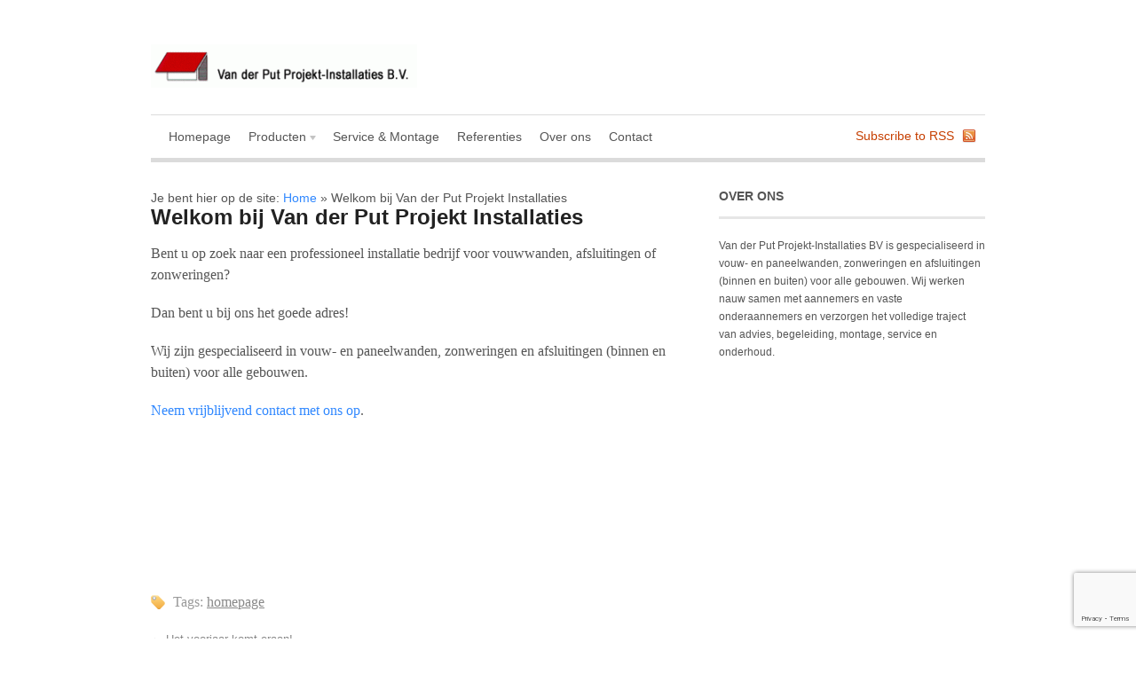

--- FILE ---
content_type: text/html; charset=UTF-8
request_url: http://www.projekt-installaties.nl/welkom-bij-van-der-put-projekt-installaties/
body_size: 9368
content:
<!DOCTYPE html PUBLIC "-//W3C//DTD XHTML 1.0 Transitional//EN" "http://www.w3.org/TR/xhtml1/DTD/xhtml1-transitional.dtd">
<html xmlns="http://www.w3.org/1999/xhtml">
<head profile="http://gmpg.org/xfn/11">

<title>Vouwwanden, afsluitingen, zonweringen</title>
<meta http-equiv="Content-Type" content="text/html; charset=UTF-8" />

<link rel="stylesheet" type="text/css" href="http://www.projekt-installaties.nl/wp-content/themes/canvas/style.css" media="screen" />
<link rel="alternate" type="application/rss+xml" title="RSS 2.0" href="http://www.projekt-installaties.nl/feed/" />
<link rel="pingback" href="http://www.projekt-installaties.nl/xmlrpc.php" />

<meta name='robots' content='index, follow, max-image-preview:large, max-snippet:-1, max-video-preview:-1' />

	<!-- This site is optimized with the Yoast SEO plugin v24.5 - https://yoast.com/wordpress/plugins/seo/ -->
	<meta name="description" content="Wij zijn gespecialiseerd in vouw- en paneelwanden, zonweringen en afsluitingen (binnen en buiten) voor alle gebouwen." />
	<link rel="canonical" href="http://www.projekt-installaties.nl/welkom-bij-van-der-put-projekt-installaties/" />
	<meta name="twitter:label1" content="Geschreven door" />
	<meta name="twitter:data1" content="admin" />
	<script type="application/ld+json" class="yoast-schema-graph">{"@context":"https://schema.org","@graph":[{"@type":"WebPage","@id":"http://www.projekt-installaties.nl/welkom-bij-van-der-put-projekt-installaties/","url":"http://www.projekt-installaties.nl/welkom-bij-van-der-put-projekt-installaties/","name":"Vouwwanden, afsluitingen, zonweringen","isPartOf":{"@id":"http://www.projekt-installaties.nl/#website"},"primaryImageOfPage":{"@id":"http://www.projekt-installaties.nl/welkom-bij-van-der-put-projekt-installaties/#primaryimage"},"image":{"@id":"http://www.projekt-installaties.nl/welkom-bij-van-der-put-projekt-installaties/#primaryimage"},"thumbnailUrl":"http://www.projekt-installaties.nl/wp-content/uploads/2011/12/Screen.jpg","datePublished":"2011-12-29T21:35:11+00:00","dateModified":"2012-02-13T17:26:54+00:00","author":{"@id":"http://www.projekt-installaties.nl/#/schema/person/72daf911c3c16adeae2a30d30c3bae6c"},"description":"Wij zijn gespecialiseerd in vouw- en paneelwanden, zonweringen en afsluitingen (binnen en buiten) voor alle gebouwen.","breadcrumb":{"@id":"http://www.projekt-installaties.nl/welkom-bij-van-der-put-projekt-installaties/#breadcrumb"},"inLanguage":"nl-NL","potentialAction":[{"@type":"ReadAction","target":["http://www.projekt-installaties.nl/welkom-bij-van-der-put-projekt-installaties/"]}]},{"@type":"ImageObject","inLanguage":"nl-NL","@id":"http://www.projekt-installaties.nl/welkom-bij-van-der-put-projekt-installaties/#primaryimage","url":"http://www.projekt-installaties.nl/wp-content/uploads/2011/12/Screen.jpg","contentUrl":"http://www.projekt-installaties.nl/wp-content/uploads/2011/12/Screen.jpg","width":"416","height":"288"},{"@type":"BreadcrumbList","@id":"http://www.projekt-installaties.nl/welkom-bij-van-der-put-projekt-installaties/#breadcrumb","itemListElement":[{"@type":"ListItem","position":1,"name":"Home","item":"http://www.projekt-installaties.nl/"},{"@type":"ListItem","position":2,"name":"Welkom bij Van der Put Projekt Installaties"}]},{"@type":"WebSite","@id":"http://www.projekt-installaties.nl/#website","url":"http://www.projekt-installaties.nl/","name":"Van der Put Projekt-Installaties BV","description":"","potentialAction":[{"@type":"SearchAction","target":{"@type":"EntryPoint","urlTemplate":"http://www.projekt-installaties.nl/?s={search_term_string}"},"query-input":{"@type":"PropertyValueSpecification","valueRequired":true,"valueName":"search_term_string"}}],"inLanguage":"nl-NL"},{"@type":"Person","@id":"http://www.projekt-installaties.nl/#/schema/person/72daf911c3c16adeae2a30d30c3bae6c","name":"admin","image":{"@type":"ImageObject","inLanguage":"nl-NL","@id":"http://www.projekt-installaties.nl/#/schema/person/image/","url":"http://0.gravatar.com/avatar/6d5c91cf505db825a7967cb690bba05d?s=96&d=mm&r=g","contentUrl":"http://0.gravatar.com/avatar/6d5c91cf505db825a7967cb690bba05d?s=96&d=mm&r=g","caption":"admin"},"url":"http://www.projekt-installaties.nl/author/admin/"}]}</script>
	<!-- / Yoast SEO plugin. -->


<link rel='dns-prefetch' href='//www.projekt-installaties.nl' />
<link rel="alternate" type="application/rss+xml" title="Van der Put Projekt-Installaties BV &raquo; Welkom bij Van der Put Projekt Installaties reactiesfeed" href="http://www.projekt-installaties.nl/welkom-bij-van-der-put-projekt-installaties/feed/" />
		<!-- This site uses the Google Analytics by MonsterInsights plugin v9.11.0 - Using Analytics tracking - https://www.monsterinsights.com/ -->
		<!-- Opmerking: MonsterInsights is momenteel niet geconfigureerd op deze site. De site eigenaar moet authenticeren met Google Analytics in de MonsterInsights instellingen scherm. -->
					<!-- No tracking code set -->
				<!-- / Google Analytics by MonsterInsights -->
		<script type="text/javascript">
/* <![CDATA[ */
window._wpemojiSettings = {"baseUrl":"https:\/\/s.w.org\/images\/core\/emoji\/15.0.3\/72x72\/","ext":".png","svgUrl":"https:\/\/s.w.org\/images\/core\/emoji\/15.0.3\/svg\/","svgExt":".svg","source":{"concatemoji":"http:\/\/www.projekt-installaties.nl\/wp-includes\/js\/wp-emoji-release.min.js?ver=6.6.4"}};
/*! This file is auto-generated */
!function(i,n){var o,s,e;function c(e){try{var t={supportTests:e,timestamp:(new Date).valueOf()};sessionStorage.setItem(o,JSON.stringify(t))}catch(e){}}function p(e,t,n){e.clearRect(0,0,e.canvas.width,e.canvas.height),e.fillText(t,0,0);var t=new Uint32Array(e.getImageData(0,0,e.canvas.width,e.canvas.height).data),r=(e.clearRect(0,0,e.canvas.width,e.canvas.height),e.fillText(n,0,0),new Uint32Array(e.getImageData(0,0,e.canvas.width,e.canvas.height).data));return t.every(function(e,t){return e===r[t]})}function u(e,t,n){switch(t){case"flag":return n(e,"\ud83c\udff3\ufe0f\u200d\u26a7\ufe0f","\ud83c\udff3\ufe0f\u200b\u26a7\ufe0f")?!1:!n(e,"\ud83c\uddfa\ud83c\uddf3","\ud83c\uddfa\u200b\ud83c\uddf3")&&!n(e,"\ud83c\udff4\udb40\udc67\udb40\udc62\udb40\udc65\udb40\udc6e\udb40\udc67\udb40\udc7f","\ud83c\udff4\u200b\udb40\udc67\u200b\udb40\udc62\u200b\udb40\udc65\u200b\udb40\udc6e\u200b\udb40\udc67\u200b\udb40\udc7f");case"emoji":return!n(e,"\ud83d\udc26\u200d\u2b1b","\ud83d\udc26\u200b\u2b1b")}return!1}function f(e,t,n){var r="undefined"!=typeof WorkerGlobalScope&&self instanceof WorkerGlobalScope?new OffscreenCanvas(300,150):i.createElement("canvas"),a=r.getContext("2d",{willReadFrequently:!0}),o=(a.textBaseline="top",a.font="600 32px Arial",{});return e.forEach(function(e){o[e]=t(a,e,n)}),o}function t(e){var t=i.createElement("script");t.src=e,t.defer=!0,i.head.appendChild(t)}"undefined"!=typeof Promise&&(o="wpEmojiSettingsSupports",s=["flag","emoji"],n.supports={everything:!0,everythingExceptFlag:!0},e=new Promise(function(e){i.addEventListener("DOMContentLoaded",e,{once:!0})}),new Promise(function(t){var n=function(){try{var e=JSON.parse(sessionStorage.getItem(o));if("object"==typeof e&&"number"==typeof e.timestamp&&(new Date).valueOf()<e.timestamp+604800&&"object"==typeof e.supportTests)return e.supportTests}catch(e){}return null}();if(!n){if("undefined"!=typeof Worker&&"undefined"!=typeof OffscreenCanvas&&"undefined"!=typeof URL&&URL.createObjectURL&&"undefined"!=typeof Blob)try{var e="postMessage("+f.toString()+"("+[JSON.stringify(s),u.toString(),p.toString()].join(",")+"));",r=new Blob([e],{type:"text/javascript"}),a=new Worker(URL.createObjectURL(r),{name:"wpTestEmojiSupports"});return void(a.onmessage=function(e){c(n=e.data),a.terminate(),t(n)})}catch(e){}c(n=f(s,u,p))}t(n)}).then(function(e){for(var t in e)n.supports[t]=e[t],n.supports.everything=n.supports.everything&&n.supports[t],"flag"!==t&&(n.supports.everythingExceptFlag=n.supports.everythingExceptFlag&&n.supports[t]);n.supports.everythingExceptFlag=n.supports.everythingExceptFlag&&!n.supports.flag,n.DOMReady=!1,n.readyCallback=function(){n.DOMReady=!0}}).then(function(){return e}).then(function(){var e;n.supports.everything||(n.readyCallback(),(e=n.source||{}).concatemoji?t(e.concatemoji):e.wpemoji&&e.twemoji&&(t(e.twemoji),t(e.wpemoji)))}))}((window,document),window._wpemojiSettings);
/* ]]> */
</script>
<style id='wp-emoji-styles-inline-css' type='text/css'>

	img.wp-smiley, img.emoji {
		display: inline !important;
		border: none !important;
		box-shadow: none !important;
		height: 1em !important;
		width: 1em !important;
		margin: 0 0.07em !important;
		vertical-align: -0.1em !important;
		background: none !important;
		padding: 0 !important;
	}
</style>
<link rel='stylesheet' id='wp-block-library-css' href='http://www.projekt-installaties.nl/wp-includes/css/dist/block-library/style.min.css?ver=6.6.4' type='text/css' media='all' />
<style id='classic-theme-styles-inline-css' type='text/css'>
/*! This file is auto-generated */
.wp-block-button__link{color:#fff;background-color:#32373c;border-radius:9999px;box-shadow:none;text-decoration:none;padding:calc(.667em + 2px) calc(1.333em + 2px);font-size:1.125em}.wp-block-file__button{background:#32373c;color:#fff;text-decoration:none}
</style>
<style id='global-styles-inline-css' type='text/css'>
:root{--wp--preset--aspect-ratio--square: 1;--wp--preset--aspect-ratio--4-3: 4/3;--wp--preset--aspect-ratio--3-4: 3/4;--wp--preset--aspect-ratio--3-2: 3/2;--wp--preset--aspect-ratio--2-3: 2/3;--wp--preset--aspect-ratio--16-9: 16/9;--wp--preset--aspect-ratio--9-16: 9/16;--wp--preset--color--black: #000000;--wp--preset--color--cyan-bluish-gray: #abb8c3;--wp--preset--color--white: #ffffff;--wp--preset--color--pale-pink: #f78da7;--wp--preset--color--vivid-red: #cf2e2e;--wp--preset--color--luminous-vivid-orange: #ff6900;--wp--preset--color--luminous-vivid-amber: #fcb900;--wp--preset--color--light-green-cyan: #7bdcb5;--wp--preset--color--vivid-green-cyan: #00d084;--wp--preset--color--pale-cyan-blue: #8ed1fc;--wp--preset--color--vivid-cyan-blue: #0693e3;--wp--preset--color--vivid-purple: #9b51e0;--wp--preset--gradient--vivid-cyan-blue-to-vivid-purple: linear-gradient(135deg,rgba(6,147,227,1) 0%,rgb(155,81,224) 100%);--wp--preset--gradient--light-green-cyan-to-vivid-green-cyan: linear-gradient(135deg,rgb(122,220,180) 0%,rgb(0,208,130) 100%);--wp--preset--gradient--luminous-vivid-amber-to-luminous-vivid-orange: linear-gradient(135deg,rgba(252,185,0,1) 0%,rgba(255,105,0,1) 100%);--wp--preset--gradient--luminous-vivid-orange-to-vivid-red: linear-gradient(135deg,rgba(255,105,0,1) 0%,rgb(207,46,46) 100%);--wp--preset--gradient--very-light-gray-to-cyan-bluish-gray: linear-gradient(135deg,rgb(238,238,238) 0%,rgb(169,184,195) 100%);--wp--preset--gradient--cool-to-warm-spectrum: linear-gradient(135deg,rgb(74,234,220) 0%,rgb(151,120,209) 20%,rgb(207,42,186) 40%,rgb(238,44,130) 60%,rgb(251,105,98) 80%,rgb(254,248,76) 100%);--wp--preset--gradient--blush-light-purple: linear-gradient(135deg,rgb(255,206,236) 0%,rgb(152,150,240) 100%);--wp--preset--gradient--blush-bordeaux: linear-gradient(135deg,rgb(254,205,165) 0%,rgb(254,45,45) 50%,rgb(107,0,62) 100%);--wp--preset--gradient--luminous-dusk: linear-gradient(135deg,rgb(255,203,112) 0%,rgb(199,81,192) 50%,rgb(65,88,208) 100%);--wp--preset--gradient--pale-ocean: linear-gradient(135deg,rgb(255,245,203) 0%,rgb(182,227,212) 50%,rgb(51,167,181) 100%);--wp--preset--gradient--electric-grass: linear-gradient(135deg,rgb(202,248,128) 0%,rgb(113,206,126) 100%);--wp--preset--gradient--midnight: linear-gradient(135deg,rgb(2,3,129) 0%,rgb(40,116,252) 100%);--wp--preset--font-size--small: 13px;--wp--preset--font-size--medium: 20px;--wp--preset--font-size--large: 36px;--wp--preset--font-size--x-large: 42px;--wp--preset--spacing--20: 0.44rem;--wp--preset--spacing--30: 0.67rem;--wp--preset--spacing--40: 1rem;--wp--preset--spacing--50: 1.5rem;--wp--preset--spacing--60: 2.25rem;--wp--preset--spacing--70: 3.38rem;--wp--preset--spacing--80: 5.06rem;--wp--preset--shadow--natural: 6px 6px 9px rgba(0, 0, 0, 0.2);--wp--preset--shadow--deep: 12px 12px 50px rgba(0, 0, 0, 0.4);--wp--preset--shadow--sharp: 6px 6px 0px rgba(0, 0, 0, 0.2);--wp--preset--shadow--outlined: 6px 6px 0px -3px rgba(255, 255, 255, 1), 6px 6px rgba(0, 0, 0, 1);--wp--preset--shadow--crisp: 6px 6px 0px rgba(0, 0, 0, 1);}:where(.is-layout-flex){gap: 0.5em;}:where(.is-layout-grid){gap: 0.5em;}body .is-layout-flex{display: flex;}.is-layout-flex{flex-wrap: wrap;align-items: center;}.is-layout-flex > :is(*, div){margin: 0;}body .is-layout-grid{display: grid;}.is-layout-grid > :is(*, div){margin: 0;}:where(.wp-block-columns.is-layout-flex){gap: 2em;}:where(.wp-block-columns.is-layout-grid){gap: 2em;}:where(.wp-block-post-template.is-layout-flex){gap: 1.25em;}:where(.wp-block-post-template.is-layout-grid){gap: 1.25em;}.has-black-color{color: var(--wp--preset--color--black) !important;}.has-cyan-bluish-gray-color{color: var(--wp--preset--color--cyan-bluish-gray) !important;}.has-white-color{color: var(--wp--preset--color--white) !important;}.has-pale-pink-color{color: var(--wp--preset--color--pale-pink) !important;}.has-vivid-red-color{color: var(--wp--preset--color--vivid-red) !important;}.has-luminous-vivid-orange-color{color: var(--wp--preset--color--luminous-vivid-orange) !important;}.has-luminous-vivid-amber-color{color: var(--wp--preset--color--luminous-vivid-amber) !important;}.has-light-green-cyan-color{color: var(--wp--preset--color--light-green-cyan) !important;}.has-vivid-green-cyan-color{color: var(--wp--preset--color--vivid-green-cyan) !important;}.has-pale-cyan-blue-color{color: var(--wp--preset--color--pale-cyan-blue) !important;}.has-vivid-cyan-blue-color{color: var(--wp--preset--color--vivid-cyan-blue) !important;}.has-vivid-purple-color{color: var(--wp--preset--color--vivid-purple) !important;}.has-black-background-color{background-color: var(--wp--preset--color--black) !important;}.has-cyan-bluish-gray-background-color{background-color: var(--wp--preset--color--cyan-bluish-gray) !important;}.has-white-background-color{background-color: var(--wp--preset--color--white) !important;}.has-pale-pink-background-color{background-color: var(--wp--preset--color--pale-pink) !important;}.has-vivid-red-background-color{background-color: var(--wp--preset--color--vivid-red) !important;}.has-luminous-vivid-orange-background-color{background-color: var(--wp--preset--color--luminous-vivid-orange) !important;}.has-luminous-vivid-amber-background-color{background-color: var(--wp--preset--color--luminous-vivid-amber) !important;}.has-light-green-cyan-background-color{background-color: var(--wp--preset--color--light-green-cyan) !important;}.has-vivid-green-cyan-background-color{background-color: var(--wp--preset--color--vivid-green-cyan) !important;}.has-pale-cyan-blue-background-color{background-color: var(--wp--preset--color--pale-cyan-blue) !important;}.has-vivid-cyan-blue-background-color{background-color: var(--wp--preset--color--vivid-cyan-blue) !important;}.has-vivid-purple-background-color{background-color: var(--wp--preset--color--vivid-purple) !important;}.has-black-border-color{border-color: var(--wp--preset--color--black) !important;}.has-cyan-bluish-gray-border-color{border-color: var(--wp--preset--color--cyan-bluish-gray) !important;}.has-white-border-color{border-color: var(--wp--preset--color--white) !important;}.has-pale-pink-border-color{border-color: var(--wp--preset--color--pale-pink) !important;}.has-vivid-red-border-color{border-color: var(--wp--preset--color--vivid-red) !important;}.has-luminous-vivid-orange-border-color{border-color: var(--wp--preset--color--luminous-vivid-orange) !important;}.has-luminous-vivid-amber-border-color{border-color: var(--wp--preset--color--luminous-vivid-amber) !important;}.has-light-green-cyan-border-color{border-color: var(--wp--preset--color--light-green-cyan) !important;}.has-vivid-green-cyan-border-color{border-color: var(--wp--preset--color--vivid-green-cyan) !important;}.has-pale-cyan-blue-border-color{border-color: var(--wp--preset--color--pale-cyan-blue) !important;}.has-vivid-cyan-blue-border-color{border-color: var(--wp--preset--color--vivid-cyan-blue) !important;}.has-vivid-purple-border-color{border-color: var(--wp--preset--color--vivid-purple) !important;}.has-vivid-cyan-blue-to-vivid-purple-gradient-background{background: var(--wp--preset--gradient--vivid-cyan-blue-to-vivid-purple) !important;}.has-light-green-cyan-to-vivid-green-cyan-gradient-background{background: var(--wp--preset--gradient--light-green-cyan-to-vivid-green-cyan) !important;}.has-luminous-vivid-amber-to-luminous-vivid-orange-gradient-background{background: var(--wp--preset--gradient--luminous-vivid-amber-to-luminous-vivid-orange) !important;}.has-luminous-vivid-orange-to-vivid-red-gradient-background{background: var(--wp--preset--gradient--luminous-vivid-orange-to-vivid-red) !important;}.has-very-light-gray-to-cyan-bluish-gray-gradient-background{background: var(--wp--preset--gradient--very-light-gray-to-cyan-bluish-gray) !important;}.has-cool-to-warm-spectrum-gradient-background{background: var(--wp--preset--gradient--cool-to-warm-spectrum) !important;}.has-blush-light-purple-gradient-background{background: var(--wp--preset--gradient--blush-light-purple) !important;}.has-blush-bordeaux-gradient-background{background: var(--wp--preset--gradient--blush-bordeaux) !important;}.has-luminous-dusk-gradient-background{background: var(--wp--preset--gradient--luminous-dusk) !important;}.has-pale-ocean-gradient-background{background: var(--wp--preset--gradient--pale-ocean) !important;}.has-electric-grass-gradient-background{background: var(--wp--preset--gradient--electric-grass) !important;}.has-midnight-gradient-background{background: var(--wp--preset--gradient--midnight) !important;}.has-small-font-size{font-size: var(--wp--preset--font-size--small) !important;}.has-medium-font-size{font-size: var(--wp--preset--font-size--medium) !important;}.has-large-font-size{font-size: var(--wp--preset--font-size--large) !important;}.has-x-large-font-size{font-size: var(--wp--preset--font-size--x-large) !important;}
:where(.wp-block-post-template.is-layout-flex){gap: 1.25em;}:where(.wp-block-post-template.is-layout-grid){gap: 1.25em;}
:where(.wp-block-columns.is-layout-flex){gap: 2em;}:where(.wp-block-columns.is-layout-grid){gap: 2em;}
:root :where(.wp-block-pullquote){font-size: 1.5em;line-height: 1.6;}
</style>
<link rel='stylesheet' id='contact-form-7-css' href='http://www.projekt-installaties.nl/wp-content/plugins/contact-form-7/includes/css/styles.css?ver=6.0.4' type='text/css' media='all' />
<script type="text/javascript" src="http://www.projekt-installaties.nl/wp-includes/js/jquery/jquery.min.js?ver=3.7.1" id="jquery-core-js"></script>
<script type="text/javascript" src="http://www.projekt-installaties.nl/wp-includes/js/jquery/jquery-migrate.min.js?ver=3.4.1" id="jquery-migrate-js"></script>
<script type="text/javascript" src="http://www.projekt-installaties.nl/wp-includes/js/jquery/ui/core.min.js?ver=1.13.3" id="jquery-ui-core-js"></script>
<script type="text/javascript" src="http://www.projekt-installaties.nl/wp-includes/js/jquery/ui/tabs.min.js?ver=1.13.3" id="jquery-ui-tabs-js"></script>
<script type="text/javascript" src="http://www.projekt-installaties.nl/wp-content/themes/canvas/functions/js/shortcodes.js?ver=1" id="woo-shortcodes-js"></script>
<script type="text/javascript" src="http://www.projekt-installaties.nl/wp-content/themes/canvas/includes/js/superfish.js?ver=6.6.4" id="superfish-js"></script>
<script type="text/javascript" src="http://www.projekt-installaties.nl/wp-content/themes/canvas/includes/js/general.js?ver=6.6.4" id="general-js"></script>
<script type="text/javascript" src="http://www.projekt-installaties.nl/wp-content/themes/canvas/includes/js/loopedSlider.js?ver=6.6.4" id="widgetSlider-js"></script>
<link rel="https://api.w.org/" href="http://www.projekt-installaties.nl/wp-json/" /><link rel="alternate" title="JSON" type="application/json" href="http://www.projekt-installaties.nl/wp-json/wp/v2/posts/109" /><link rel="EditURI" type="application/rsd+xml" title="RSD" href="http://www.projekt-installaties.nl/xmlrpc.php?rsd" />
<meta name="generator" content="WordPress 6.6.4" />
<link rel='shortlink' href='http://www.projekt-installaties.nl/?p=109' />
<link rel="alternate" title="oEmbed (JSON)" type="application/json+oembed" href="http://www.projekt-installaties.nl/wp-json/oembed/1.0/embed?url=http%3A%2F%2Fwww.projekt-installaties.nl%2Fwelkom-bij-van-der-put-projekt-installaties%2F" />
<link rel="alternate" title="oEmbed (XML)" type="text/xml+oembed" href="http://www.projekt-installaties.nl/wp-json/oembed/1.0/embed?url=http%3A%2F%2Fwww.projekt-installaties.nl%2Fwelkom-bij-van-der-put-projekt-installaties%2F&#038;format=xml" />

<!-- Theme version -->
<meta name="generator" content="Canvas 3.2.1" />
<meta name="generator" content="WooFramework 4.5.3" />
	
<!--[if IE 6]>
<script type="text/javascript" src="http://www.projekt-installaties.nl/wp-content/themes/canvas/includes/js/pngfix.js"></script>
<script type="text/javascript" src="http://www.projekt-installaties.nl/wp-content/themes/canvas/includes/js/menu.js"></script>
<link rel="stylesheet" type="text/css" media="all" href="http://www.projekt-installaties.nl/wp-content/themes/canvas/css/ie6.css" />
<![endif]-->	

<!--[if IE 7]>
<link rel="stylesheet" type="text/css" media="all" href="http://www.projekt-installaties.nl/wp-content/themes/canvas/css/ie7.css" />
<![endif]-->

<!--[if IE 8]>
<link rel="stylesheet" type="text/css" media="all" href="http://www.projekt-installaties.nl/wp-content/themes/canvas/css/ie8.css" />
<![endif]-->
	
	
<!-- Woo Custom Styling -->
<style type="text/css">
</style>
<!-- /Woo Custom Styling -->

<style type="text/css" media="all">
/* <![CDATA[ */
@import url("http://www.projekt-installaties.nl/wp-content/plugins/wp-table-reloaded/css/plugin.css?ver=1.9.4");
@import url("http://www.projekt-installaties.nl/wp-content/plugins/wp-table-reloaded/css/datatables.css?ver=1.9.4");
/* ]]> */
</style><!-- Alt Stylesheet -->
<link href="http://www.projekt-installaties.nl/wp-content/themes/canvas/styles/default.css" rel="stylesheet" type="text/css" />

<!-- Woo Shortcodes CSS -->
<link href="http://www.projekt-installaties.nl/wp-content/themes/canvas/functions/css/shortcodes.css" rel="stylesheet" type="text/css" />

<!-- Custom Stylesheet -->
<link href="http://www.projekt-installaties.nl/wp-content/themes/canvas/custom.css" rel="stylesheet" type="text/css" />

</head>

<body class="post-template-default single single-post postid-109 single-format-standard chrome two-col-left width-940 two-col-left-940">


<div id="wrapper">
        
	    
	<div id="header" class="col-full">
 		
		       
		<div id="logo">
	       
		            <a href="http://www.projekt-installaties.nl" title=""><img src="http://www.projekt-installaties.nl/wp-content/uploads/2011/09/logo-300x49.gif" /></a>
                    <span class="site-title"><a href="http://www.projekt-installaties.nl">Van der Put Projekt-Installaties BV</a></span>
                    <span class="site-description"></span>
	      	
		</div><!-- /#logo -->
	       
		       
	</div><!-- /#header -->
    
		
		
	<div id="navigation" class="col-full">
		
				<ul id="main-nav" class="nav fl"><li id="menu-item-50" class="menu-item menu-item-type-post_type menu-item-object-page menu-item-home menu-item-50"><a href="http://www.projekt-installaties.nl/">Homepage</a></li>
<li id="menu-item-35" class="menu-item menu-item-type-post_type menu-item-object-page menu-item-has-children menu-item-35"><a href="http://www.projekt-installaties.nl/producten/">Producten</a>
<ul class="sub-menu">
	<li id="menu-item-540" class="menu-item menu-item-type-post_type menu-item-object-page menu-item-540"><a href="http://www.projekt-installaties.nl/producten/vouwwanden-paneelwanden/">Vouwwanden en paneelwanden</a></li>
	<li id="menu-item-512" class="menu-item menu-item-type-post_type menu-item-object-page menu-item-512"><a href="http://www.projekt-installaties.nl/producten/buitenzonweringen/">Buitenzonweringen</a></li>
	<li id="menu-item-517" class="menu-item menu-item-type-post_type menu-item-object-page menu-item-517"><a href="http://www.projekt-installaties.nl/producten/binnenzonweringen/">Binnenzonweringen</a></li>
	<li id="menu-item-539" class="menu-item menu-item-type-post_type menu-item-object-page menu-item-539"><a href="http://www.projekt-installaties.nl/producten/afsluitingen-gebouwen/">Afsluitingen gebouwen</a></li>
	<li id="menu-item-549" class="menu-item menu-item-type-post_type menu-item-object-page menu-item-549"><a href="http://www.projekt-installaties.nl/producten/onderhoud/">Onderhoud</a></li>
</ul>
</li>
<li id="menu-item-38" class="menu-item menu-item-type-post_type menu-item-object-page menu-item-38"><a href="http://www.projekt-installaties.nl/service-montage/">Service &#038; Montage</a></li>
<li id="menu-item-30" class="menu-item menu-item-type-post_type menu-item-object-page menu-item-30"><a href="http://www.projekt-installaties.nl/diensten/">Referenties</a></li>
<li id="menu-item-21" class="menu-item menu-item-type-post_type menu-item-object-page menu-item-21"><a href="http://www.projekt-installaties.nl/over-ons/">Over ons</a></li>
<li id="menu-item-26" class="menu-item menu-item-type-post_type menu-item-object-page menu-item-26"><a href="http://www.projekt-installaties.nl/contact/">Contact</a></li>
</ul>				<ul class="rss fr">
						<li class="sub-rss"><a href="http://www.projekt-installaties.nl/feed/">Subscribe to RSS</a></li>
		</ul>
				
	</div><!-- /#navigation -->
	
		
	       
    <!-- #content Starts -->
	    <div id="content" class="col-full">
    
    	<div id="main-sidebar-container">
    
            <!-- #main Starts -->
                        <div id="main" class="col-left">
                       
				<div class="breadcrumb breadcrumbs woo-breadcrumbs"><div class="breadcrumb-trail"><span class="trail-before"><span class="breadcrumb-title">Je bent hier op de site: </span></span> <a href="http://www.projekt-installaties.nl" title="Van der Put Projekt-Installaties BV" rel="home" class="trail-begin">Home</a> <span class="sep">&raquo;</span> <span class="trail-end">Welkom bij Van der Put Projekt Installaties</span></div></div>                                                
                                
                <!-- Post Starts -->
                                <div class="post-109 post type-post status-publish format-standard has-post-thumbnail hentry category-blog tag-homepage">
    
                        
                    <h1 class="title"><a href="http://www.projekt-installaties.nl/welkom-bij-van-der-put-projekt-installaties/" rel="bookmark" title="Welkom bij Van der Put Projekt Installaties">Welkom bij Van der Put Projekt Installaties</a></h1>                    
                    <p class="post-meta">
                </p>

                                        
                    <div class="entry">
                    	                        <p>Bent u op zoek naar een professioneel installatie bedrijf voor vouwwanden, afsluitingen of zonweringen?</p>
<p>Dan bent u bij ons het goede adres!</p>
<p>Wij zijn gespecialiseerd in vouw- en paneelwanden, zonweringen en afsluitingen (binnen en buiten) voor alle gebouwen.</p>
<p><a title="Contact" href="http://www.projekt-installaties.nl/contact/">Neem vrijblijvend contact met ons op</a>.</p>
<p>&nbsp;</p>
<p>&nbsp;</p>
<p>&nbsp;</p>
<p>&nbsp;</p>
                        						                    </div>
                                        
                    <p class="tags">Tags: <a href="http://www.projekt-installaties.nl/tag/homepage/" rel="tag">homepage</a></p>                       
                     
                </div><!-- /.post -->
                	        <div class="post-entries">
	            <div class="nav-prev fl"><a href="http://www.projekt-installaties.nl/het-voorjaar-komt-eraan/" rel="prev"><span class="meta-nav">&larr;</span> Het voorjaar komt eraan!</a></div>
	            <div class="nav-next fr"></div>
	            <div class="fix"></div>
	        </div>	
	
		                
                                                                    
              
            
            </div><!-- /#main -->
                
            	

<div id="sidebar">

		
	<div id="text-3" class="widget widget_text"><h3>Over ons</h3>			<div class="textwidget"><p>Van der Put Projekt-Installaties BV is gespecialiseerd in vouw- en paneelwanden, zonweringen en afsluitingen (binnen en buiten) voor alle gebouwen. Wij werken nauw samen met aannemers en vaste onderaannemers en verzorgen het volledige traject van advies, begeleiding, montage, service en onderhoud.</p>
</div>
		</div>	
	
</div><!-- /#sidebar -->


		</div><!-- /#main-sidebar-container -->         

		
    </div><!-- /#content -->
			
		
	                                  
	<div id="footer-widgets" class="col-full col-3">

					
			
		<div class="block footer-widget-1">
        			<div id="woo_search-3" class="widget widget_woo_search">        <h3>Zoeken</h3>        <div class="search_main">
    <form method="get" class="searchform" action="http://www.projekt-installaties.nl" >
        <input type="text" class="field s" name="s" value="Zoeken..." onfocus="if (this.value == 'Zoeken...') {this.value = '';}" onblur="if (this.value == '') {this.value = 'Zoeken...';}" />
        <input type="image" src="http://www.projekt-installaties.nl/wp-content/themes/canvas/images/ico-search.png" class="submit" name="submit" value="Go" />
    </form>    
    <div class="fix"></div>
</div>
		</div>   
   <div id="tag_cloud-2" class="widget widget_tag_cloud"><h3>Tag cloud</h3><div class="tagcloud"><a href="http://www.projekt-installaties.nl/category/blog/" class="tag-cloud-link tag-link-1 tag-link-position-1" style="font-size: 8pt;" aria-label="Blog (2 items)">Blog</a></div>
</div>    
		</div>
		        
	        					
			
		<div class="block footer-widget-2">
        	<div id="nav_menu-5" class="widget widget_nav_menu"><h3>Ga naar</h3><div class="menu-hoofdmenu-container"><ul id="menu-hoofdmenu" class="menu"><li class="menu-item menu-item-type-post_type menu-item-object-page menu-item-home menu-item-50"><a href="http://www.projekt-installaties.nl/">Homepage</a></li>
<li class="menu-item menu-item-type-post_type menu-item-object-page menu-item-has-children menu-item-35"><a href="http://www.projekt-installaties.nl/producten/">Producten</a>
<ul class="sub-menu">
	<li class="menu-item menu-item-type-post_type menu-item-object-page menu-item-540"><a href="http://www.projekt-installaties.nl/producten/vouwwanden-paneelwanden/">Vouwwanden en paneelwanden</a></li>
	<li class="menu-item menu-item-type-post_type menu-item-object-page menu-item-512"><a href="http://www.projekt-installaties.nl/producten/buitenzonweringen/">Buitenzonweringen</a></li>
	<li class="menu-item menu-item-type-post_type menu-item-object-page menu-item-517"><a href="http://www.projekt-installaties.nl/producten/binnenzonweringen/">Binnenzonweringen</a></li>
	<li class="menu-item menu-item-type-post_type menu-item-object-page menu-item-539"><a href="http://www.projekt-installaties.nl/producten/afsluitingen-gebouwen/">Afsluitingen gebouwen</a></li>
	<li class="menu-item menu-item-type-post_type menu-item-object-page menu-item-549"><a href="http://www.projekt-installaties.nl/producten/onderhoud/">Onderhoud</a></li>
</ul>
</li>
<li class="menu-item menu-item-type-post_type menu-item-object-page menu-item-38"><a href="http://www.projekt-installaties.nl/service-montage/">Service &#038; Montage</a></li>
<li class="menu-item menu-item-type-post_type menu-item-object-page menu-item-30"><a href="http://www.projekt-installaties.nl/diensten/">Referenties</a></li>
<li class="menu-item menu-item-type-post_type menu-item-object-page menu-item-21"><a href="http://www.projekt-installaties.nl/over-ons/">Over ons</a></li>
<li class="menu-item menu-item-type-post_type menu-item-object-page menu-item-26"><a href="http://www.projekt-installaties.nl/contact/">Contact</a></li>
</ul></div></div>    
		</div>
		        
	        					
			
		<div class="block footer-widget-3">
        	<div id="text-2" class="widget widget_text"><h3>Ons adres</h3>			<div class="textwidget"><p>Concordialaan 111<br />
4874 NS Etten-Leur</p>
<p>Tel. 076 5032120<br />
Email. info@projekt-installaties.nl</p>
</div>
		</div>    
		</div>
		        
	        		        		        
		<div class="fix"></div>

	</div><!-- /#footer-widgets  -->
        
	    

	<div id="footer" class="col-full">
	
		    
        
		<div id="copyright" class="col-left">
						<p>&copy; 2026 Van der Put Projekt-Installaties BV. All Rights Reserved.</p>
            		</div>
		
		<div id="credit" class="col-right">
						<p>Online Marketing by KnowHowww <a href="http://www.knowhowww.nl"></a></p>
            		</div>
		
	</div><!-- /#footer  -->

	    
	
</div><!-- /#wrapper -->
<script type="text/javascript" src="http://www.projekt-installaties.nl/wp-includes/js/comment-reply.min.js?ver=6.6.4" id="comment-reply-js" async="async" data-wp-strategy="async"></script>
<script type="text/javascript" src="http://www.projekt-installaties.nl/wp-includes/js/dist/hooks.min.js?ver=2810c76e705dd1a53b18" id="wp-hooks-js"></script>
<script type="text/javascript" src="http://www.projekt-installaties.nl/wp-includes/js/dist/i18n.min.js?ver=5e580eb46a90c2b997e6" id="wp-i18n-js"></script>
<script type="text/javascript" id="wp-i18n-js-after">
/* <![CDATA[ */
wp.i18n.setLocaleData( { 'text direction\u0004ltr': [ 'ltr' ] } );
/* ]]> */
</script>
<script type="text/javascript" src="http://www.projekt-installaties.nl/wp-content/plugins/contact-form-7/includes/swv/js/index.js?ver=6.0.4" id="swv-js"></script>
<script type="text/javascript" id="contact-form-7-js-translations">
/* <![CDATA[ */
( function( domain, translations ) {
	var localeData = translations.locale_data[ domain ] || translations.locale_data.messages;
	localeData[""].domain = domain;
	wp.i18n.setLocaleData( localeData, domain );
} )( "contact-form-7", {"translation-revision-date":"2025-02-18 08:29:12+0000","generator":"GlotPress\/4.0.1","domain":"messages","locale_data":{"messages":{"":{"domain":"messages","plural-forms":"nplurals=2; plural=n != 1;","lang":"nl"},"This contact form is placed in the wrong place.":["Dit contactformulier staat op de verkeerde plek."],"Error:":["Fout:"]}},"comment":{"reference":"includes\/js\/index.js"}} );
/* ]]> */
</script>
<script type="text/javascript" id="contact-form-7-js-before">
/* <![CDATA[ */
var wpcf7 = {
    "api": {
        "root": "http:\/\/www.projekt-installaties.nl\/wp-json\/",
        "namespace": "contact-form-7\/v1"
    }
};
/* ]]> */
</script>
<script type="text/javascript" src="http://www.projekt-installaties.nl/wp-content/plugins/contact-form-7/includes/js/index.js?ver=6.0.4" id="contact-form-7-js"></script>
<script type="text/javascript" src="https://www.google.com/recaptcha/api.js?render=6LeQvtAUAAAAAIqU2YCh2JzNJ3QlookpPdZ94n5L&amp;ver=3.0" id="google-recaptcha-js"></script>
<script type="text/javascript" src="http://www.projekt-installaties.nl/wp-includes/js/dist/vendor/wp-polyfill.min.js?ver=3.15.0" id="wp-polyfill-js"></script>
<script type="text/javascript" id="wpcf7-recaptcha-js-before">
/* <![CDATA[ */
var wpcf7_recaptcha = {
    "sitekey": "6LeQvtAUAAAAAIqU2YCh2JzNJ3QlookpPdZ94n5L",
    "actions": {
        "homepage": "homepage",
        "contactform": "contactform"
    }
};
/* ]]> */
</script>
<script type="text/javascript" src="http://www.projekt-installaties.nl/wp-content/plugins/contact-form-7/modules/recaptcha/index.js?ver=6.0.4" id="wpcf7-recaptcha-js"></script>
</body>
</html>

--- FILE ---
content_type: text/html; charset=utf-8
request_url: https://www.google.com/recaptcha/api2/anchor?ar=1&k=6LeQvtAUAAAAAIqU2YCh2JzNJ3QlookpPdZ94n5L&co=aHR0cDovL3d3dy5wcm9qZWt0LWluc3RhbGxhdGllcy5ubDo4MA..&hl=en&v=PoyoqOPhxBO7pBk68S4YbpHZ&size=invisible&anchor-ms=20000&execute-ms=30000&cb=oiagc7mm7vjq
body_size: 48671
content:
<!DOCTYPE HTML><html dir="ltr" lang="en"><head><meta http-equiv="Content-Type" content="text/html; charset=UTF-8">
<meta http-equiv="X-UA-Compatible" content="IE=edge">
<title>reCAPTCHA</title>
<style type="text/css">
/* cyrillic-ext */
@font-face {
  font-family: 'Roboto';
  font-style: normal;
  font-weight: 400;
  font-stretch: 100%;
  src: url(//fonts.gstatic.com/s/roboto/v48/KFO7CnqEu92Fr1ME7kSn66aGLdTylUAMa3GUBHMdazTgWw.woff2) format('woff2');
  unicode-range: U+0460-052F, U+1C80-1C8A, U+20B4, U+2DE0-2DFF, U+A640-A69F, U+FE2E-FE2F;
}
/* cyrillic */
@font-face {
  font-family: 'Roboto';
  font-style: normal;
  font-weight: 400;
  font-stretch: 100%;
  src: url(//fonts.gstatic.com/s/roboto/v48/KFO7CnqEu92Fr1ME7kSn66aGLdTylUAMa3iUBHMdazTgWw.woff2) format('woff2');
  unicode-range: U+0301, U+0400-045F, U+0490-0491, U+04B0-04B1, U+2116;
}
/* greek-ext */
@font-face {
  font-family: 'Roboto';
  font-style: normal;
  font-weight: 400;
  font-stretch: 100%;
  src: url(//fonts.gstatic.com/s/roboto/v48/KFO7CnqEu92Fr1ME7kSn66aGLdTylUAMa3CUBHMdazTgWw.woff2) format('woff2');
  unicode-range: U+1F00-1FFF;
}
/* greek */
@font-face {
  font-family: 'Roboto';
  font-style: normal;
  font-weight: 400;
  font-stretch: 100%;
  src: url(//fonts.gstatic.com/s/roboto/v48/KFO7CnqEu92Fr1ME7kSn66aGLdTylUAMa3-UBHMdazTgWw.woff2) format('woff2');
  unicode-range: U+0370-0377, U+037A-037F, U+0384-038A, U+038C, U+038E-03A1, U+03A3-03FF;
}
/* math */
@font-face {
  font-family: 'Roboto';
  font-style: normal;
  font-weight: 400;
  font-stretch: 100%;
  src: url(//fonts.gstatic.com/s/roboto/v48/KFO7CnqEu92Fr1ME7kSn66aGLdTylUAMawCUBHMdazTgWw.woff2) format('woff2');
  unicode-range: U+0302-0303, U+0305, U+0307-0308, U+0310, U+0312, U+0315, U+031A, U+0326-0327, U+032C, U+032F-0330, U+0332-0333, U+0338, U+033A, U+0346, U+034D, U+0391-03A1, U+03A3-03A9, U+03B1-03C9, U+03D1, U+03D5-03D6, U+03F0-03F1, U+03F4-03F5, U+2016-2017, U+2034-2038, U+203C, U+2040, U+2043, U+2047, U+2050, U+2057, U+205F, U+2070-2071, U+2074-208E, U+2090-209C, U+20D0-20DC, U+20E1, U+20E5-20EF, U+2100-2112, U+2114-2115, U+2117-2121, U+2123-214F, U+2190, U+2192, U+2194-21AE, U+21B0-21E5, U+21F1-21F2, U+21F4-2211, U+2213-2214, U+2216-22FF, U+2308-230B, U+2310, U+2319, U+231C-2321, U+2336-237A, U+237C, U+2395, U+239B-23B7, U+23D0, U+23DC-23E1, U+2474-2475, U+25AF, U+25B3, U+25B7, U+25BD, U+25C1, U+25CA, U+25CC, U+25FB, U+266D-266F, U+27C0-27FF, U+2900-2AFF, U+2B0E-2B11, U+2B30-2B4C, U+2BFE, U+3030, U+FF5B, U+FF5D, U+1D400-1D7FF, U+1EE00-1EEFF;
}
/* symbols */
@font-face {
  font-family: 'Roboto';
  font-style: normal;
  font-weight: 400;
  font-stretch: 100%;
  src: url(//fonts.gstatic.com/s/roboto/v48/KFO7CnqEu92Fr1ME7kSn66aGLdTylUAMaxKUBHMdazTgWw.woff2) format('woff2');
  unicode-range: U+0001-000C, U+000E-001F, U+007F-009F, U+20DD-20E0, U+20E2-20E4, U+2150-218F, U+2190, U+2192, U+2194-2199, U+21AF, U+21E6-21F0, U+21F3, U+2218-2219, U+2299, U+22C4-22C6, U+2300-243F, U+2440-244A, U+2460-24FF, U+25A0-27BF, U+2800-28FF, U+2921-2922, U+2981, U+29BF, U+29EB, U+2B00-2BFF, U+4DC0-4DFF, U+FFF9-FFFB, U+10140-1018E, U+10190-1019C, U+101A0, U+101D0-101FD, U+102E0-102FB, U+10E60-10E7E, U+1D2C0-1D2D3, U+1D2E0-1D37F, U+1F000-1F0FF, U+1F100-1F1AD, U+1F1E6-1F1FF, U+1F30D-1F30F, U+1F315, U+1F31C, U+1F31E, U+1F320-1F32C, U+1F336, U+1F378, U+1F37D, U+1F382, U+1F393-1F39F, U+1F3A7-1F3A8, U+1F3AC-1F3AF, U+1F3C2, U+1F3C4-1F3C6, U+1F3CA-1F3CE, U+1F3D4-1F3E0, U+1F3ED, U+1F3F1-1F3F3, U+1F3F5-1F3F7, U+1F408, U+1F415, U+1F41F, U+1F426, U+1F43F, U+1F441-1F442, U+1F444, U+1F446-1F449, U+1F44C-1F44E, U+1F453, U+1F46A, U+1F47D, U+1F4A3, U+1F4B0, U+1F4B3, U+1F4B9, U+1F4BB, U+1F4BF, U+1F4C8-1F4CB, U+1F4D6, U+1F4DA, U+1F4DF, U+1F4E3-1F4E6, U+1F4EA-1F4ED, U+1F4F7, U+1F4F9-1F4FB, U+1F4FD-1F4FE, U+1F503, U+1F507-1F50B, U+1F50D, U+1F512-1F513, U+1F53E-1F54A, U+1F54F-1F5FA, U+1F610, U+1F650-1F67F, U+1F687, U+1F68D, U+1F691, U+1F694, U+1F698, U+1F6AD, U+1F6B2, U+1F6B9-1F6BA, U+1F6BC, U+1F6C6-1F6CF, U+1F6D3-1F6D7, U+1F6E0-1F6EA, U+1F6F0-1F6F3, U+1F6F7-1F6FC, U+1F700-1F7FF, U+1F800-1F80B, U+1F810-1F847, U+1F850-1F859, U+1F860-1F887, U+1F890-1F8AD, U+1F8B0-1F8BB, U+1F8C0-1F8C1, U+1F900-1F90B, U+1F93B, U+1F946, U+1F984, U+1F996, U+1F9E9, U+1FA00-1FA6F, U+1FA70-1FA7C, U+1FA80-1FA89, U+1FA8F-1FAC6, U+1FACE-1FADC, U+1FADF-1FAE9, U+1FAF0-1FAF8, U+1FB00-1FBFF;
}
/* vietnamese */
@font-face {
  font-family: 'Roboto';
  font-style: normal;
  font-weight: 400;
  font-stretch: 100%;
  src: url(//fonts.gstatic.com/s/roboto/v48/KFO7CnqEu92Fr1ME7kSn66aGLdTylUAMa3OUBHMdazTgWw.woff2) format('woff2');
  unicode-range: U+0102-0103, U+0110-0111, U+0128-0129, U+0168-0169, U+01A0-01A1, U+01AF-01B0, U+0300-0301, U+0303-0304, U+0308-0309, U+0323, U+0329, U+1EA0-1EF9, U+20AB;
}
/* latin-ext */
@font-face {
  font-family: 'Roboto';
  font-style: normal;
  font-weight: 400;
  font-stretch: 100%;
  src: url(//fonts.gstatic.com/s/roboto/v48/KFO7CnqEu92Fr1ME7kSn66aGLdTylUAMa3KUBHMdazTgWw.woff2) format('woff2');
  unicode-range: U+0100-02BA, U+02BD-02C5, U+02C7-02CC, U+02CE-02D7, U+02DD-02FF, U+0304, U+0308, U+0329, U+1D00-1DBF, U+1E00-1E9F, U+1EF2-1EFF, U+2020, U+20A0-20AB, U+20AD-20C0, U+2113, U+2C60-2C7F, U+A720-A7FF;
}
/* latin */
@font-face {
  font-family: 'Roboto';
  font-style: normal;
  font-weight: 400;
  font-stretch: 100%;
  src: url(//fonts.gstatic.com/s/roboto/v48/KFO7CnqEu92Fr1ME7kSn66aGLdTylUAMa3yUBHMdazQ.woff2) format('woff2');
  unicode-range: U+0000-00FF, U+0131, U+0152-0153, U+02BB-02BC, U+02C6, U+02DA, U+02DC, U+0304, U+0308, U+0329, U+2000-206F, U+20AC, U+2122, U+2191, U+2193, U+2212, U+2215, U+FEFF, U+FFFD;
}
/* cyrillic-ext */
@font-face {
  font-family: 'Roboto';
  font-style: normal;
  font-weight: 500;
  font-stretch: 100%;
  src: url(//fonts.gstatic.com/s/roboto/v48/KFO7CnqEu92Fr1ME7kSn66aGLdTylUAMa3GUBHMdazTgWw.woff2) format('woff2');
  unicode-range: U+0460-052F, U+1C80-1C8A, U+20B4, U+2DE0-2DFF, U+A640-A69F, U+FE2E-FE2F;
}
/* cyrillic */
@font-face {
  font-family: 'Roboto';
  font-style: normal;
  font-weight: 500;
  font-stretch: 100%;
  src: url(//fonts.gstatic.com/s/roboto/v48/KFO7CnqEu92Fr1ME7kSn66aGLdTylUAMa3iUBHMdazTgWw.woff2) format('woff2');
  unicode-range: U+0301, U+0400-045F, U+0490-0491, U+04B0-04B1, U+2116;
}
/* greek-ext */
@font-face {
  font-family: 'Roboto';
  font-style: normal;
  font-weight: 500;
  font-stretch: 100%;
  src: url(//fonts.gstatic.com/s/roboto/v48/KFO7CnqEu92Fr1ME7kSn66aGLdTylUAMa3CUBHMdazTgWw.woff2) format('woff2');
  unicode-range: U+1F00-1FFF;
}
/* greek */
@font-face {
  font-family: 'Roboto';
  font-style: normal;
  font-weight: 500;
  font-stretch: 100%;
  src: url(//fonts.gstatic.com/s/roboto/v48/KFO7CnqEu92Fr1ME7kSn66aGLdTylUAMa3-UBHMdazTgWw.woff2) format('woff2');
  unicode-range: U+0370-0377, U+037A-037F, U+0384-038A, U+038C, U+038E-03A1, U+03A3-03FF;
}
/* math */
@font-face {
  font-family: 'Roboto';
  font-style: normal;
  font-weight: 500;
  font-stretch: 100%;
  src: url(//fonts.gstatic.com/s/roboto/v48/KFO7CnqEu92Fr1ME7kSn66aGLdTylUAMawCUBHMdazTgWw.woff2) format('woff2');
  unicode-range: U+0302-0303, U+0305, U+0307-0308, U+0310, U+0312, U+0315, U+031A, U+0326-0327, U+032C, U+032F-0330, U+0332-0333, U+0338, U+033A, U+0346, U+034D, U+0391-03A1, U+03A3-03A9, U+03B1-03C9, U+03D1, U+03D5-03D6, U+03F0-03F1, U+03F4-03F5, U+2016-2017, U+2034-2038, U+203C, U+2040, U+2043, U+2047, U+2050, U+2057, U+205F, U+2070-2071, U+2074-208E, U+2090-209C, U+20D0-20DC, U+20E1, U+20E5-20EF, U+2100-2112, U+2114-2115, U+2117-2121, U+2123-214F, U+2190, U+2192, U+2194-21AE, U+21B0-21E5, U+21F1-21F2, U+21F4-2211, U+2213-2214, U+2216-22FF, U+2308-230B, U+2310, U+2319, U+231C-2321, U+2336-237A, U+237C, U+2395, U+239B-23B7, U+23D0, U+23DC-23E1, U+2474-2475, U+25AF, U+25B3, U+25B7, U+25BD, U+25C1, U+25CA, U+25CC, U+25FB, U+266D-266F, U+27C0-27FF, U+2900-2AFF, U+2B0E-2B11, U+2B30-2B4C, U+2BFE, U+3030, U+FF5B, U+FF5D, U+1D400-1D7FF, U+1EE00-1EEFF;
}
/* symbols */
@font-face {
  font-family: 'Roboto';
  font-style: normal;
  font-weight: 500;
  font-stretch: 100%;
  src: url(//fonts.gstatic.com/s/roboto/v48/KFO7CnqEu92Fr1ME7kSn66aGLdTylUAMaxKUBHMdazTgWw.woff2) format('woff2');
  unicode-range: U+0001-000C, U+000E-001F, U+007F-009F, U+20DD-20E0, U+20E2-20E4, U+2150-218F, U+2190, U+2192, U+2194-2199, U+21AF, U+21E6-21F0, U+21F3, U+2218-2219, U+2299, U+22C4-22C6, U+2300-243F, U+2440-244A, U+2460-24FF, U+25A0-27BF, U+2800-28FF, U+2921-2922, U+2981, U+29BF, U+29EB, U+2B00-2BFF, U+4DC0-4DFF, U+FFF9-FFFB, U+10140-1018E, U+10190-1019C, U+101A0, U+101D0-101FD, U+102E0-102FB, U+10E60-10E7E, U+1D2C0-1D2D3, U+1D2E0-1D37F, U+1F000-1F0FF, U+1F100-1F1AD, U+1F1E6-1F1FF, U+1F30D-1F30F, U+1F315, U+1F31C, U+1F31E, U+1F320-1F32C, U+1F336, U+1F378, U+1F37D, U+1F382, U+1F393-1F39F, U+1F3A7-1F3A8, U+1F3AC-1F3AF, U+1F3C2, U+1F3C4-1F3C6, U+1F3CA-1F3CE, U+1F3D4-1F3E0, U+1F3ED, U+1F3F1-1F3F3, U+1F3F5-1F3F7, U+1F408, U+1F415, U+1F41F, U+1F426, U+1F43F, U+1F441-1F442, U+1F444, U+1F446-1F449, U+1F44C-1F44E, U+1F453, U+1F46A, U+1F47D, U+1F4A3, U+1F4B0, U+1F4B3, U+1F4B9, U+1F4BB, U+1F4BF, U+1F4C8-1F4CB, U+1F4D6, U+1F4DA, U+1F4DF, U+1F4E3-1F4E6, U+1F4EA-1F4ED, U+1F4F7, U+1F4F9-1F4FB, U+1F4FD-1F4FE, U+1F503, U+1F507-1F50B, U+1F50D, U+1F512-1F513, U+1F53E-1F54A, U+1F54F-1F5FA, U+1F610, U+1F650-1F67F, U+1F687, U+1F68D, U+1F691, U+1F694, U+1F698, U+1F6AD, U+1F6B2, U+1F6B9-1F6BA, U+1F6BC, U+1F6C6-1F6CF, U+1F6D3-1F6D7, U+1F6E0-1F6EA, U+1F6F0-1F6F3, U+1F6F7-1F6FC, U+1F700-1F7FF, U+1F800-1F80B, U+1F810-1F847, U+1F850-1F859, U+1F860-1F887, U+1F890-1F8AD, U+1F8B0-1F8BB, U+1F8C0-1F8C1, U+1F900-1F90B, U+1F93B, U+1F946, U+1F984, U+1F996, U+1F9E9, U+1FA00-1FA6F, U+1FA70-1FA7C, U+1FA80-1FA89, U+1FA8F-1FAC6, U+1FACE-1FADC, U+1FADF-1FAE9, U+1FAF0-1FAF8, U+1FB00-1FBFF;
}
/* vietnamese */
@font-face {
  font-family: 'Roboto';
  font-style: normal;
  font-weight: 500;
  font-stretch: 100%;
  src: url(//fonts.gstatic.com/s/roboto/v48/KFO7CnqEu92Fr1ME7kSn66aGLdTylUAMa3OUBHMdazTgWw.woff2) format('woff2');
  unicode-range: U+0102-0103, U+0110-0111, U+0128-0129, U+0168-0169, U+01A0-01A1, U+01AF-01B0, U+0300-0301, U+0303-0304, U+0308-0309, U+0323, U+0329, U+1EA0-1EF9, U+20AB;
}
/* latin-ext */
@font-face {
  font-family: 'Roboto';
  font-style: normal;
  font-weight: 500;
  font-stretch: 100%;
  src: url(//fonts.gstatic.com/s/roboto/v48/KFO7CnqEu92Fr1ME7kSn66aGLdTylUAMa3KUBHMdazTgWw.woff2) format('woff2');
  unicode-range: U+0100-02BA, U+02BD-02C5, U+02C7-02CC, U+02CE-02D7, U+02DD-02FF, U+0304, U+0308, U+0329, U+1D00-1DBF, U+1E00-1E9F, U+1EF2-1EFF, U+2020, U+20A0-20AB, U+20AD-20C0, U+2113, U+2C60-2C7F, U+A720-A7FF;
}
/* latin */
@font-face {
  font-family: 'Roboto';
  font-style: normal;
  font-weight: 500;
  font-stretch: 100%;
  src: url(//fonts.gstatic.com/s/roboto/v48/KFO7CnqEu92Fr1ME7kSn66aGLdTylUAMa3yUBHMdazQ.woff2) format('woff2');
  unicode-range: U+0000-00FF, U+0131, U+0152-0153, U+02BB-02BC, U+02C6, U+02DA, U+02DC, U+0304, U+0308, U+0329, U+2000-206F, U+20AC, U+2122, U+2191, U+2193, U+2212, U+2215, U+FEFF, U+FFFD;
}
/* cyrillic-ext */
@font-face {
  font-family: 'Roboto';
  font-style: normal;
  font-weight: 900;
  font-stretch: 100%;
  src: url(//fonts.gstatic.com/s/roboto/v48/KFO7CnqEu92Fr1ME7kSn66aGLdTylUAMa3GUBHMdazTgWw.woff2) format('woff2');
  unicode-range: U+0460-052F, U+1C80-1C8A, U+20B4, U+2DE0-2DFF, U+A640-A69F, U+FE2E-FE2F;
}
/* cyrillic */
@font-face {
  font-family: 'Roboto';
  font-style: normal;
  font-weight: 900;
  font-stretch: 100%;
  src: url(//fonts.gstatic.com/s/roboto/v48/KFO7CnqEu92Fr1ME7kSn66aGLdTylUAMa3iUBHMdazTgWw.woff2) format('woff2');
  unicode-range: U+0301, U+0400-045F, U+0490-0491, U+04B0-04B1, U+2116;
}
/* greek-ext */
@font-face {
  font-family: 'Roboto';
  font-style: normal;
  font-weight: 900;
  font-stretch: 100%;
  src: url(//fonts.gstatic.com/s/roboto/v48/KFO7CnqEu92Fr1ME7kSn66aGLdTylUAMa3CUBHMdazTgWw.woff2) format('woff2');
  unicode-range: U+1F00-1FFF;
}
/* greek */
@font-face {
  font-family: 'Roboto';
  font-style: normal;
  font-weight: 900;
  font-stretch: 100%;
  src: url(//fonts.gstatic.com/s/roboto/v48/KFO7CnqEu92Fr1ME7kSn66aGLdTylUAMa3-UBHMdazTgWw.woff2) format('woff2');
  unicode-range: U+0370-0377, U+037A-037F, U+0384-038A, U+038C, U+038E-03A1, U+03A3-03FF;
}
/* math */
@font-face {
  font-family: 'Roboto';
  font-style: normal;
  font-weight: 900;
  font-stretch: 100%;
  src: url(//fonts.gstatic.com/s/roboto/v48/KFO7CnqEu92Fr1ME7kSn66aGLdTylUAMawCUBHMdazTgWw.woff2) format('woff2');
  unicode-range: U+0302-0303, U+0305, U+0307-0308, U+0310, U+0312, U+0315, U+031A, U+0326-0327, U+032C, U+032F-0330, U+0332-0333, U+0338, U+033A, U+0346, U+034D, U+0391-03A1, U+03A3-03A9, U+03B1-03C9, U+03D1, U+03D5-03D6, U+03F0-03F1, U+03F4-03F5, U+2016-2017, U+2034-2038, U+203C, U+2040, U+2043, U+2047, U+2050, U+2057, U+205F, U+2070-2071, U+2074-208E, U+2090-209C, U+20D0-20DC, U+20E1, U+20E5-20EF, U+2100-2112, U+2114-2115, U+2117-2121, U+2123-214F, U+2190, U+2192, U+2194-21AE, U+21B0-21E5, U+21F1-21F2, U+21F4-2211, U+2213-2214, U+2216-22FF, U+2308-230B, U+2310, U+2319, U+231C-2321, U+2336-237A, U+237C, U+2395, U+239B-23B7, U+23D0, U+23DC-23E1, U+2474-2475, U+25AF, U+25B3, U+25B7, U+25BD, U+25C1, U+25CA, U+25CC, U+25FB, U+266D-266F, U+27C0-27FF, U+2900-2AFF, U+2B0E-2B11, U+2B30-2B4C, U+2BFE, U+3030, U+FF5B, U+FF5D, U+1D400-1D7FF, U+1EE00-1EEFF;
}
/* symbols */
@font-face {
  font-family: 'Roboto';
  font-style: normal;
  font-weight: 900;
  font-stretch: 100%;
  src: url(//fonts.gstatic.com/s/roboto/v48/KFO7CnqEu92Fr1ME7kSn66aGLdTylUAMaxKUBHMdazTgWw.woff2) format('woff2');
  unicode-range: U+0001-000C, U+000E-001F, U+007F-009F, U+20DD-20E0, U+20E2-20E4, U+2150-218F, U+2190, U+2192, U+2194-2199, U+21AF, U+21E6-21F0, U+21F3, U+2218-2219, U+2299, U+22C4-22C6, U+2300-243F, U+2440-244A, U+2460-24FF, U+25A0-27BF, U+2800-28FF, U+2921-2922, U+2981, U+29BF, U+29EB, U+2B00-2BFF, U+4DC0-4DFF, U+FFF9-FFFB, U+10140-1018E, U+10190-1019C, U+101A0, U+101D0-101FD, U+102E0-102FB, U+10E60-10E7E, U+1D2C0-1D2D3, U+1D2E0-1D37F, U+1F000-1F0FF, U+1F100-1F1AD, U+1F1E6-1F1FF, U+1F30D-1F30F, U+1F315, U+1F31C, U+1F31E, U+1F320-1F32C, U+1F336, U+1F378, U+1F37D, U+1F382, U+1F393-1F39F, U+1F3A7-1F3A8, U+1F3AC-1F3AF, U+1F3C2, U+1F3C4-1F3C6, U+1F3CA-1F3CE, U+1F3D4-1F3E0, U+1F3ED, U+1F3F1-1F3F3, U+1F3F5-1F3F7, U+1F408, U+1F415, U+1F41F, U+1F426, U+1F43F, U+1F441-1F442, U+1F444, U+1F446-1F449, U+1F44C-1F44E, U+1F453, U+1F46A, U+1F47D, U+1F4A3, U+1F4B0, U+1F4B3, U+1F4B9, U+1F4BB, U+1F4BF, U+1F4C8-1F4CB, U+1F4D6, U+1F4DA, U+1F4DF, U+1F4E3-1F4E6, U+1F4EA-1F4ED, U+1F4F7, U+1F4F9-1F4FB, U+1F4FD-1F4FE, U+1F503, U+1F507-1F50B, U+1F50D, U+1F512-1F513, U+1F53E-1F54A, U+1F54F-1F5FA, U+1F610, U+1F650-1F67F, U+1F687, U+1F68D, U+1F691, U+1F694, U+1F698, U+1F6AD, U+1F6B2, U+1F6B9-1F6BA, U+1F6BC, U+1F6C6-1F6CF, U+1F6D3-1F6D7, U+1F6E0-1F6EA, U+1F6F0-1F6F3, U+1F6F7-1F6FC, U+1F700-1F7FF, U+1F800-1F80B, U+1F810-1F847, U+1F850-1F859, U+1F860-1F887, U+1F890-1F8AD, U+1F8B0-1F8BB, U+1F8C0-1F8C1, U+1F900-1F90B, U+1F93B, U+1F946, U+1F984, U+1F996, U+1F9E9, U+1FA00-1FA6F, U+1FA70-1FA7C, U+1FA80-1FA89, U+1FA8F-1FAC6, U+1FACE-1FADC, U+1FADF-1FAE9, U+1FAF0-1FAF8, U+1FB00-1FBFF;
}
/* vietnamese */
@font-face {
  font-family: 'Roboto';
  font-style: normal;
  font-weight: 900;
  font-stretch: 100%;
  src: url(//fonts.gstatic.com/s/roboto/v48/KFO7CnqEu92Fr1ME7kSn66aGLdTylUAMa3OUBHMdazTgWw.woff2) format('woff2');
  unicode-range: U+0102-0103, U+0110-0111, U+0128-0129, U+0168-0169, U+01A0-01A1, U+01AF-01B0, U+0300-0301, U+0303-0304, U+0308-0309, U+0323, U+0329, U+1EA0-1EF9, U+20AB;
}
/* latin-ext */
@font-face {
  font-family: 'Roboto';
  font-style: normal;
  font-weight: 900;
  font-stretch: 100%;
  src: url(//fonts.gstatic.com/s/roboto/v48/KFO7CnqEu92Fr1ME7kSn66aGLdTylUAMa3KUBHMdazTgWw.woff2) format('woff2');
  unicode-range: U+0100-02BA, U+02BD-02C5, U+02C7-02CC, U+02CE-02D7, U+02DD-02FF, U+0304, U+0308, U+0329, U+1D00-1DBF, U+1E00-1E9F, U+1EF2-1EFF, U+2020, U+20A0-20AB, U+20AD-20C0, U+2113, U+2C60-2C7F, U+A720-A7FF;
}
/* latin */
@font-face {
  font-family: 'Roboto';
  font-style: normal;
  font-weight: 900;
  font-stretch: 100%;
  src: url(//fonts.gstatic.com/s/roboto/v48/KFO7CnqEu92Fr1ME7kSn66aGLdTylUAMa3yUBHMdazQ.woff2) format('woff2');
  unicode-range: U+0000-00FF, U+0131, U+0152-0153, U+02BB-02BC, U+02C6, U+02DA, U+02DC, U+0304, U+0308, U+0329, U+2000-206F, U+20AC, U+2122, U+2191, U+2193, U+2212, U+2215, U+FEFF, U+FFFD;
}

</style>
<link rel="stylesheet" type="text/css" href="https://www.gstatic.com/recaptcha/releases/PoyoqOPhxBO7pBk68S4YbpHZ/styles__ltr.css">
<script nonce="4EuiogxExapkrfIvrDkZRw" type="text/javascript">window['__recaptcha_api'] = 'https://www.google.com/recaptcha/api2/';</script>
<script type="text/javascript" src="https://www.gstatic.com/recaptcha/releases/PoyoqOPhxBO7pBk68S4YbpHZ/recaptcha__en.js" nonce="4EuiogxExapkrfIvrDkZRw">
      
    </script></head>
<body><div id="rc-anchor-alert" class="rc-anchor-alert"></div>
<input type="hidden" id="recaptcha-token" value="[base64]">
<script type="text/javascript" nonce="4EuiogxExapkrfIvrDkZRw">
      recaptcha.anchor.Main.init("[\x22ainput\x22,[\x22bgdata\x22,\x22\x22,\[base64]/[base64]/MjU1Ong/[base64]/[base64]/[base64]/[base64]/[base64]/[base64]/[base64]/[base64]/[base64]/[base64]/[base64]/[base64]/[base64]/[base64]/[base64]\\u003d\x22,\[base64]\\u003d\\u003d\x22,\x22wpPCkcODw59iKDJjwo3Dv8KEeQFLeWHDtMOMwo7DgydVLcK/wo3Dt8O4wrjCkMKELwjDjnbDrsOTL8Oyw7hsTEs6YTjDtVpxwrrDv2pwUsO9wozCicOgQDsRwp8Mwp/[base64]/CkFnDoCslwq8Nw6LChcKRdV3Ds8OMMVXDkMOURMK4VxPCqhlrw5xbwq7CrDEECcOYCiMwwpUIUMKcwp3DqWnCjkzDjiDCmsOCwq/Dp8KBVcO/[base64]/wrrDq8OgwoAUwqtww6PCoDbDjH7Dk1zCo8KAYcKWWjF0wpHDk0TDogkkdH/CnCzCiMOiwr7Do8OgUXpswrzDl8KpYXbClMOjw7ltw5FSdcKWP8OMK8KbwrFOT8OLw7Jow5HDpW9NAhBqEcOvw6VuLsOaYig8O2I1TMKhZMOtwrESw4QcwpNbR8OGKMKAAMOWS0/CqS1Zw4Z7w5XCrMKeagRXeMKDwpQoJWXDqG7CqhfDjyBODy7CrCkWVcKiJ8KVaUvClsKxwo/CgknDn8OGw6RqSR5PwpFFw67Cv2JHw5jDhFY0RSTDosK/[base64]/Do2tvwoTCi8Ovw5Q6w6TDicObw4TCkUDCgcOyw4AkOQ3DtcKPVjBdIsK7w606w78EKSlKwqE/woRkZi3DiykXFMKCFcO/[base64]/[base64]/Dt8K/NMONwoMYJ8OZFkLDsjo1w417RcOnX8KhTEgCw4Q8O8KuGVjDjcKFJRPDnsKlFMOSVWzDnFB+Aj/CohvCuyZidMKzTH9lw43DoTLCnMOiwrIowqJ4woPDpsOww4N4cjTCu8KQwrrDpTDDusKlQsOcw4bDn37Dj2PDkcOywojDgCRWQsK9Lg7DvgPDvMKrwoHCmBszbm3CklHDmsOfJMKMwr/DlATCqlzCiCZAw7TCjcKef0DCpxEXTR3DosOnfsKWJFzDiwTDvsKHdsKFHsO3w7LDvnc5w6TDkMKbKS8Cw5jDtCTDqEt6wo1xwoDDkkNSGSjCiDjCuAIcF1DDvifDt3jCmgPDsQ0lOQhpPmzDry0+CFwAw7Vge8OncXM/bWjDn2VTwpF7U8OadcOSYlpfQcO7wrbCt05gUsKXesOoQ8Onw48Cw453w5vCk34pwrlrwqHDrQnCmsOgMH7CtTMVw7LCjsO/w7dhw4xXw4JIOsK+wp1tw7jDqUrDsWoVSjNOwpjCtMKKaMOQYsO5dcO+w5PCgUnChk3Cq8KSelguUHnDqWdKGsKVXQByD8KvB8KMQW8/MiAoaMKhw5kIw49Sw6XDq8KPEsOswrElw67Dr2F6w71tccKywowqTVkfw70TV8Osw7B1LMKpwpDDlcOzw5Eqwo0Lw5RUcWg+NsO/wpYUNsKowqTDi8Kvw510JsKrJxQQwoMiccKAw7bDrgwOwpDDskcswoIbwoHDm8OawqbCiMKCw5/DhkpAwoDCtHgJISbDnsKEw7I/[base64]/CjVN+KDgBw6jClMOmZcO7eBICw6LDlsOAw4TDnMK3w5gyw6bDq8KwIcKYwr/DtcOoQi15w5zClkPDhTvChRPCkyvCmE3ChloLV08gwq5+w4HDpxNnw7rCvsOyw57CtsOKwr1Bw60/IMK9w4EAOUcHw4BQAsOowo98w505BF5RwpUMPxHDocOtACVVwobDjy3DucKEw5XCpsKzw6/DhsKhBcKeRMKWwqh5GRVFI2bDjMKGEMKLZ8KtMcKEwqDDmjzCphbDiXZ2bFR+MMOrQCfCjw3Dhl7Ds8KCKMOBDMOowrY0f1HDuMO0w6rDjMKsLsKFwrB0w6LDvUrDoBtcBi9OwpTDlcKGw6jCmMKiw7ELw7tGTsKyAHfDo8KvwqASw7XCinTCoAUlw4XDmyEYVsKIwq/[base64]/DtMKBw6NTIx3Dmgd3w4lowrvCryA+DcOweD/[base64]/ChlkrwpTDssOjPyXDmcO8wpYQwqLDnQ/[base64]/CMK6WyB0fsKPcsK8wrMzw5Aywr3CksKMw5TCoVwqw6/[base64]/QMKYwr3Cum7CnsOQJnBhCAtow4/CqgHDkcKrwr91w6PDlMKhwr3Dp8K5w4ssIj8/wpAowopzBw87QMKzcmfCkwtcdcOdwrsRw4tUwprCijvCjcK9InHDr8KLw7pIw7YqHMOUw6PCpnRRVsKVwpRpR1XCiFFaw6/Dt2TDjsKvQ8KrAsKHFcOqw6k/wo/CmcK1PsOKw4vCtcOhbFcPwoIewr3Dj8OyS8OXwoE6wqjDg8Ktw6Z/cVXDj8OXR8O+ScKtamF1w4NZTVcqwrLDm8KFwqZCRsK+MsObK8KzwqXDhHrCkWJMw5PDr8OUw7vDvyHCpkNYw4okbFDCsGlaR8OYw5p8w5vDmMK3cD5BNcOCBsKxwo/DpMOkw6HCl8OaEQfDj8OJT8Kpw6vDtxPCvMOxAmhQwo0wwqPDu8Omw4t/EMK+SwnDicK3w6TCk0LDjsOuVsOKw6pxOQEISwdeDRBhwqXDiMKKV3t4w5/DtG0Iw4F2FcKNw6DDmMOdw4DCtkJBeigsKWxZBTdew47DlH0BKcK6w7czw5jDnDFFUcOqKcKUYMKawrPDk8OoWH0FDgTDmUcaN8ORAyfChiI5woDDiMOVDsKaw4vDsEPClsKcwoVhw71paMK2w5rDkMKYw54Nw7TCoMK9wr/ChFTCmDDClDLCmMOIw73CigHDksO7w5jCjcKMfhkrw7J0wqNYb8OuNFHCkMKLaQnDnsOoLmXCmhnDvMKpKsOPTmEkwr7Cn28yw5AgwrENwovCtDTDo8KxCcK4w7ESVyQKKsOKXcOyC0LCkVNow4YxZFlNw7zCtMKFYkXCr2jCvsOACm7Do8ObRD5QMcKew5/CoRB9w5jCncK2wpvCjAx2EcOpPAoRbV40w5Z/[base64]/Cnw3CrcKGTsKuwoRwwr/DqjcmYQPCiMKbClEzHsOMJzB1ARzDjl3DqsKbw7PDiwocERYbGAzCmMOhUMKOfWkFwoEid8O0w6swV8OXEcOjw4VyGnMmwp7DpMOFGQLDvsKFwo5ww4rDtMOow7nDh0bCpcOkwqxbb8KPQHPDrsOGwprCk0F0WcO1woclwr/Crgs2w5TDjsKBw7HDrcKXw6kzw4PCv8Okwo9rDgYVD0snTQfCrCMVLkAsRAc/wpQYw4Z6VMOIw7wMOzjDmcOeB8Oiwqokw5oDw4nCmsKtaQUQMg7DtEYYw4TDsToew4PDt8O6YsKfLBLCp8OKSl/CoEAJXV/CjMK1w5goasOXw5QVw69Pw6BrwobDgcOLdMKQwp8mw7oMZsOyJsKew47CusKwAkJSw5fDgFcZcUFZaMKsYhlMwqHDhHLChh8lYMKzf8KzRj3Ci0fDu8O0w5DDksODwrB9EWPCtERzw4F/[base64]/DmcK5wo0ywo/Ci8OxwpU/[base64]/[base64]/Clm5oLcONw7hLw6bClMOmYsO6NQXDhGlywpnCusKdSltTwp7CkUYBw6LCqnTDkcOMwrgvL8KjwppmeMKxHzXDim59wqFxwqYmw6vCnGnDlMKzIgjDtWvDpCjDoAXCunNLwroUf1jCmGLCoAk/A8Kkw5LDm8KGICjDonFew7TDocOnwqwAPHzDr8O0T8KPOcOqwoxmHU/[base64]/DuXZUwoxIw47DuMK0w6fCsxZmw4/ChcK5LcKBw63CuMOWw7EYczYuXcKMZ8OJEyZWwqQbF8OqwonDvT8JGg/Cs8O4wrJ3GsK8ZhnDhcK+ERZowrAsw6PDiUvCj09dBgnCksK7JcKfw4QdahBmHAMuPMK5w6ZJZcOqMsKDQy9ow7DCkcKrwrsaPErCrx/CvcKBbD1jasKvGRfCo0jCrHtUaDsPw5zCgsKLwrbCn3XDnsORwqw3fsKMwrzChRzCuMKKbMKHw6EpI8Kew6HDoQ/DqBTCk8K8wq3DnxjDrcKwRcO5w4rClEkYFcK2wodHVMOZeB8yWcK6w5owwrxiw43ChGEIwrbDtGxYQ0F4JMOwOHEtHHHDlWd/DTp5PHYwZzjDmivDuiLCgjDCl8OkNQDDkxLDrWgew6rDkRwXwpoxw5nDi3zDrFN+V0zConYvwovDgEfDsMOYckLDpGtGwq5FOV/[base64]/Cuk7Dm8K7cMKqwrBACGDCn0fCqsOVwoTDtcKHw6rCui3CnsKIw53ClsO9wpXCtsOlQcOTcFZ6MTzCscOEw5rDgAdCdBpFPsOsMx5/wpfDuyXDkMKDwqbCtMOswqPDg0DDuUUfw6vClwvDiF4lw6TCucKsQsK9w7fDv8OTw4c0wqt8w4rClkd9w7Rlw5AVVcOQwrjDscK9FsKYwqjCoS/CscKtwrnCjsKSZFTCqMKew4waw4cbwqwrw6tAw6XDgXnCh8OZw7PDgcKiw5nDhMOCw7JhwqjDpCPDmlI/wovDpwXDn8OMQC99UhXDnAbCqn4iD3Bfw6DCiMKVwpvDmMKsAsOhMhEEw5lnw5xgw6jDkcKww4J3E8OsMGZkJMOsw7QQw7E+ezx3w7YQVcO2w4QJwpDCpsKtw4obwqrDtcOARsKcAMKOacKew5DDscO6wrYeaTIBLUc4EsKYwp/[base64]/[base64]/LMKwUwYWw5fCgiNhJgolcMOXw4s+c8K6w7jCtlEnworCkMOTw7JIwo5Pw4jClcKCwrfCu8OrNWrDlMK6wotawr17wrRRwr8le8KtTsK2wpE6w4wcIwzCg2/CgsKASMOlXg4GwqxIRcKBV17CkjIMZMOWJMKoTsKqYMO2wp7DlcOEw6zCl8O+I8OJasOVw6/CrVYSwqfDmCnDhcKeYWjChH8rOMKjWsOrwq/CiSMOasKMGsOZwoZlFMO8EjBzRizCpS0lwrvDucKLw4RjwoIfFHxDVyfDnGzDocK+w7kAYHZRwpjDpBLCq3QaZU8rT8Oqw5dkLg14JMOzw6zDusO1fsKKw5wjNWsJAcOzw5A3NsOvw6zDqMOwOsO1IAJVwoTDqlnDo8OLIyDCrMOpcEEJw6TDm13Csl/CqV8ywp1xwqpaw60hwpTDvR7CmgfDigwbw5Uuw6gWw63Dr8KIwpbCscOVMnXDn8OXaTcLw654wpRHwq9Tw40lLnR9w6HDrMOMw6/[base64]/f8KgJsKgwp3DmjfDgnl0w5LCjSNEwq4lP8K8w7wBL8OqTsKVLXB/w6R3SMOQccKUCsKIW8K7ZcKLaCt0wogIwrTCv8OZwrfCocObAMOYacKMVMK/w7/DnV46PcK3YcKEK8Oww5EBw67DsCTCjjV6w4BXUWrCmAZLWlbCiMKlw5AHwqogEsOmZ8KHw5PCtMKPBlvCn8OUfMK1AxpBE8KSTBt9HMOTwrYMw5jDjC3DmB3DtyxsNFcJa8KMwpjDvsK7bG3Di8KtJcO8MsOxwr/ChysUcDJ8wrrDgsKbwq0cw6nDnGDDqA/CgHUMwrXCuU/DlQbCon0PwpYMD1oDwozDnGXDvsO2w7LDpnPDjsO0VsKxBMKAw4pfZiVawrp0wrw8FhrCvlTDkEnDgAzDrTfCgsK7d8Okw7Nww43DoHrDusOhwrhzwp7CvcOhMCRvSsOpNMKfwr8twooQwpwWElPCnAfDlsKRbSTCgMKjRlsXwqYxQsOrwrMwwpRuJ1EKwp/ChAjDlQfCoMOTPsOPXm3CgR0/acK+w5/Ci8O2wqjCt2hwKDbCunfDjcONwozDhgfCt2DCiMK8HmXDi2DDnAPDkWXDvR3DusKKwoZFTcK/Li7CuG0rXx/DnsOYwpIMw601c8O9wq52woTDosOdw48sw6rDs8KCw7XCvTzDnBYMwr/DiSvCqCQcUGkzcG0Dwr9Ja8OBwpVrw4lSwpjDrynDqVxmATVCw7rCl8KRDy4nwojDkcKvw5/[base64]/wpM5EcOOwrvCo8Ovwph/w7t7wp0/wrBHw79tUMOFLsKdIcOoScKSw6U9PsOicMOzw77DvHfCncKKUFrCjcKzw5JjwoE9RHNSCyHDuk5lwrjCjcKUU2Ypwq/CviPDoyIPUMORXF19aToHasKbdVJiDsOwBsOmcBjDrMOob07DtsKwwqVSYhTCjMKiwqvDlHnDqGfDvGVQw6LCksKtLcOdBcKxf1nDocOOYcOVwrrCmj/Cjwpuw6HCm8Kpw4PCnk3Dhz7DmcOZSMKhG01kJMKQw43DvMKowpszw6bDl8O9Z8Kbw4FkwoUUVxvDk8Ovw7ARSGlHwoFBczrCtjjCqCnClQ1Iw5AISMKXwo/DlzhtwqNFGX/DlyTCtcK9M0JzwrovacK1w4caZMKYw4I0NVXDu2TDiB05wpXDsMKgw6cOw7JfDFzDlcOzw57Crg0XwqzCvjLDn8OyAmhAwplXAcOLw7JNJ8KRNMKJZsO8w6rCscK0w64VHMKXw6YHPxjCmykKO2/CogFgTcK6NMOaEBQzw7F5woXDscOfQ8OXw6/[base64]/CuF8ew7A1Y2ZCKWXCqCgJL8ORN8KYw4pfVsO7w5PCtcOqwqB0FibCp8Kqw5TDv8Kqf8KOWAg/dDAmwowJwqQnw4dsw6/CqhvDvsKAw5F2wphnDcO/Hi/[base64]/CtcKAPMOkwpPDrw4/woHDv8KHPjcAQ8OONH0IEMOAZHDDoMKdw4HDgVVlHS8tw4zCqMO8w4xKwpPDjk/CryZBw5fCkw8ewpgbEQsRPm3CtcKdw6nDtcKIw4A5PhXCiSINwqRRFsOWZsKZwpPDjS9PdWfCnkrDmGcOw6A9w77CqRR4dX5MNMKPw4xJw452w7Avw5rDoCLCgQ3Cg8KYwo/DmhdlSsKbwp/Dtg8bRMOdw6zDlsONw7vDgG3Cnk16TMK4O8K5HcORw5HDnsKNASFUwoPCjMKlVl8pO8K5HDPDp0Qrwp4MBFY1VMOzcR7CkEvCncK1VcOhR1XCgXpzecKre8KAw4/DrG5occKTwr3CpcK9w4rDtBBxw4dTPsO+w6sfOEfDs01TBnVWw7wIw445ZMOIcBtpa8KoUWHDiEgXT8O0w5sKw5fCn8OCWMKKw4HDuMKSwrQ+P27ClcOBwp7CpEbDoStZwoBLw7Izw7DCk1HCqsOeQMKXw7Q8PMKPR8Kcw7VON8OUw4p/w5DDgcO6w4vCtQbDvH9sdcKkw7kie03CicK5V8Ote8KZBGwxFWLDqMOzExRwUsOuRMKTw594KyHDjWcOG2QswoZfwr9nWMKlI8O1w7jDtSfCiVpvRUXDqCDCvsKBO8Kua0MVw6IfUwfDgVBMwo8cw53DicKPaFXCs1zCmsKdTMKzMcK1w6IYBMOdHcKxKm/DuHBzF8OgwqnDggQ6w4PDksOEVsKJDcKnW3YAw5xQw6guw6sjeHAdWUzCrCLCr8OkCiYmw53CqsK/wrbCmjhsw6IPw5nDoD7DmR80wqfCocKeKsK4GMK6wodTNMK2wo85wrnCt8KkRkYEXcOeLcKhw4HDrXM8woUvwrXDqTHDp1JqC8KMw7AjwooNAV3DosOvUEDCp2B5TsK4PyTDjEfCs0XDuQpxOsKEG8Kow7bDucKKw7XDo8KsY8KCw6/Ckh3DnmfDiSN0wrx6w4hCwrRrLcKmw6TDvMO2G8KRwovChQLDjsKFNMOrwr3Cu8O/w7TDnsKdwqB2woE3w7lTFS7CkCLDsnYVfcKgfsK/f8KGw4nDlFliw51xRjDCjgYnw6YdSibDvMKBwqbDjcKFworDpSFow4vChsKWIcOgw5Nuw6oKEcKXw4psFcOzwozDvwXClMKVw4vCvgQ1J8KZwrtoOyrDvMKUDmTDosO/A1dbcCfDh3nCsk9mw5gcbMKLc8Kbw6bCm8KOGVbDtsOtwrvDgcKgw7d/w6RXQsOJwpTDnsK3w5zDnGzCn8KjPSYqUi7Dr8OJwoV/ASotw7rDmGMuGsKew49PHcKPGRHClwnCpV7DqkEqARHDi8OIwrZfH8OKEjDCksKBHWp1wrHDuMKdwqTCmGLDhCl/w4EmUMKQOsOUVggRwofCjjXDhsODdV7Dg0V2wobCuMKNwrUOGcOCdnnClsKvXF/CsXRzb8OhP8ODw5LDmcKbecKhE8ORAVhPwqfCrMK4wrbDm8K5cA3DjsO4w75yBsORw5rDjcKxwp5wKQ/CgMK6LAozdRHDnsKFw7bCrMKzXW4LK8KWC8ORw4Yyw5kfY3TDm8Otwr0RwpPClGbDrV/[base64]/[base64]/CpsKMewslw4jDln1Kwow4wp/Ci8O9fQfDucKLwrfCtEbDkh1qw6nCk8KsCsKZwp/ClMOUw4hUw4ZRJ8OnKsKBM8O7wpbCnsKvwqLDiEnCom3Dj8O1TcKJw7LCg8Kta8OIwpMIQSTCmT3DlElYwp/DvD8mwpfDtsOjHMOIPcOjNiXDqXLCo8K6McOkwo5qw4/CmMKWwobDsiw2A8OUOF3CmirCvG3CnmbDjmonwrU/[base64]/[base64]/DjALDuQjCvi4sw7bDvmVed2MYS8KoEhsReQfCkMKPHGcJTsOxBcOkwqEaw7dPS8KDRXI6wozCksKuM07DssKZK8KWw4JwwqE+UDhFwoTCllHDpz1Ew6dYwqwXNsOpwpVsSjLDmsK3blI+w77DjMKdwpfDrMOywrfDqHvDnw/CsnPDimzDqsKSem/CoFc4G8O1w7x0w7DCm2PDu8OsfFLCpkfDmsO9WsOzMsObwojCk1YOwronw4EWEsO3wrYRw6jCom3DqMK6TDHCvhR1OsOAPCfDigotRWZ5HsOuwqrChsK2w44iEX/Ch8KlczoXw4AgSwfCnHDCjcOIW8OhQsO3SsOmw7fCj1TDsFDCu8OTw65Gw41JA8K+wqXCsyTDg07Cp07DpErDgTnCnl/Dgh4vUlHDkSYHY05cN8KKazvDgsOcwqrDosKawodrw5oxwq/[base64]/ChMKTw77CkQvDmsKSwrZzY8OREGfCisOULSVZwp/[base64]/VMKUwr8ANcOgwpMPw73CjMOswp5cw4YDwojDjkYdV33ClMONPcK9w6bDjsK3NsOlS8ODAxvDtMOqw7rDl0pXwo3DqsOtb8OEw4wAI8O6w5fDpDFbIHojwoUVdkrDg31jw7rCssKCwp8KwoTDkcKTwqrCtsKAIl/CiWrCuArDh8K+wqRRacKDUMKqwqhpDS7Cr0HCslYswpRaHzjCu8Kkw6vDtRcNDR1GwqZvwr57wotKIzPDoGTDu1tjwrBJwroDw5UvwovDmmnDh8OxwqXDvcKkZjU/w5DDkj7DhMKswqfCiRTCimcNf0Rgw7DDmxHDnBh0JMO8W8OfwrosKcKQw4/DrcKrHMOGc3FYEyg6ZsK8dcKZwo9zGEPCk8OQw74nViNZw4g8c1PDk33Cjiwiw4/Dq8K2KgfCszoxfcOnEsO7w73DrlYgw4Fawp7CviF5VcKiwq7CgMOQwonDi8KQw6x0OMKUw5grwrvDgTJAdXs6IsKKwp/DjMOIwqXDgcKSBls5IApVJsOAwqVLw7lEw7rDpcOUw4fCi25Jw4Evwr7DssOYw4fCrMK6Jg8dwo0XGTAhwr/Dvwhqw4B0wqvDr8OuwqVBZSoTVsO7wrJewrYuFDsKWMKHw7tMegonQy3Ck0/DggcYw4vCjm3DjcOUDTxAY8KywoPDuy/CqAQiEDvDjMOvwogzwr5UI8KJw5rDk8KMwpDDjsOuwonCjcO+CsOewpPCggPCosKGwrwIIcKFK0gpwoPClcO0w47CpTLDm0cPw6bCp2Ffw6kZw4bCgcO5bVLCncOEw5lNw4PChGpZeBXCmk7CrcKuw7bCrcKCFcK3w7FLG8OMw4zCo8OZbC7Dog/Cm21SwqnDvQ3Cn8KvHxVOJ0LCicOlRsKhZB3CkjPCvsOswp4JwoDCqgPDpTdxw4TDiFzClGrDq8OMVsKqwq7Dkm8XIl/Dg2gDGMO7YcOSCGQoBmzCpk0fS3TCphEbw5AgwqXCqMOyd8OTwp7Dm8O3wpLDuFpsKMKOZE/Cp0Qfw6PCnsK0UnsDesKpwrMlw6IGICzChMKRQsKhbnrCqh/DpsK5w5sUBCg2DQ5CwoUDwq1cwpLCnsKgw7nCokbCkxFUF8Odw6wGACDCkMOQwpZkGiNqwpQuSMO+eATDqFkXw7nDsFDCjHE6J00dGmHDoRURw47Dk8O5EjlGFMKmwrpAZMKww4DDl24bSXc+acKQZ8KSw4fCmMOpwq4nw53DuSXDi8K+wpQlw5dQw6w+bnbDk3p0w5/DtEHDgsKRWcKUw54+w5HCh8KgfsK+QMO8wptFJWjDoUBZeMOpY8OjAcO6wr1VETDCv8OqbMOowoXDmMOVwohzASRdw7zCucKtCcOuwo0fR1nDtQPCmMKGWsOwBz0Fw6nDusO1w4YzGMOHwoxpbsOwwpdMP8Kuw4hkWcK4WyUawotow73CjsK0w5/CksKbfcO5wr3DnlpXw6bDlEfCg8KLJsKTDcOww4wdTMKYWcKBw68BEcOdw7bDusKMfWgYw6dGP8OAwql9w7Nhw6/DiEXCsyrChMOLwr7Cg8KrwqnCqCzCmcK9w7nDrMOLLcORBG5ZPV1JK1nDjWoew6XCoF/CkMOIY1MedcKODlDDuBrDi3jDoMOEcsKpcQLDsMKbez/CuMOxD8O9T3fCj3bDpCLDrjNAXMKZwq92w4zDg8K2w4nCpHfCtghCDRpPEFZGW8OpGEMiw63CrsOIPTEtWcKrAnwbw7bCs8Oaw6Y2w7TDmVTDjg7Co8KYAmXDgn4nMkgOAnAVwoI6w7DClyfCl8K2wprCjmoiwoDCikAPw4/[base64]/CuMKMGsOFRE5cG8KgwpTDhGBpRcKeQ8Otwr5nS8OseTM7MMKtOcOlwp/CgSFOPhgXwqjDrMOgX2bCncKZw6TDrxrCv0rDjAvCrScFwobCu8KSw6/DrCgcDWxNw4xtZsKVwrBWwrLDvBXCkA3DuEl6ZSTDvMKBw5XDv8OXeAXDtljCg1HDiS/ClcKybsKEKMOcwohqJcOYw45YXcO3wrJ1ScOKw5YqXXx4fkbCisOxHzbDkD7DpUrDhB7DsGZEBcKueiA9w57CvsKFw699wrF5TcOZTxTCpALCiMKzwqt2Z0TCisOIwrU/bsOvworDqcKldsO9worChSsOwpTDk19ELMOtw4vDh8OYPMKzAsOXw5QcWcKuw5x7VsOOwrjDrRHDhcKHDXrChsKqeMOcFMOaw5rDvMOjNynDtsOLwoTCj8OyUMK+wo3DicKZw49RwrxsDTISw7obFXE/ARLDunrCn8KrHcKbIcOQw5UJXcOsLcKew5xVw7nCkcK7w5XDqAzDqsOgb8KAYhdmWwTCu8OgBsOKw6/DtcKgwpB8w6jDo00yHl3DhjNDSgcVHnZCw5V9MMKmwrVkVV/ClUzDkMKewpUIwo8xHcKrOBLDtAkqLcOtWEYFw43Ch8OTNMKNXUQHw4Y2JCzCgsOVVF/DgQprw6vCvcObw6onw5XDkcKYScKlU17DuHLCpMOLw67DrGsSwpnCiMOqwonDiGktwotMwr0Ff8K6NcK+wpnCo0tlwo5uwr/Dsw52wqTCl8KSAnLDgMOXO8OZJBgRAXTCkS9Xwp3DvsOkX8OQwqfCkMOZFwMdw5VYwr0YLsO8OcKoLhEEJcO8fXcsw78KAsO4wp/DjVMQTsKmT8OhE8K3w4g2woc+wq3DpsO9w4vCpzJTdWrCqcKxwp8mw6RzPSfDjkDCtsO8Ij3DiMKkwrvCocK+w7/[base64]/DiR/CkMKmREQsw7koHinCn1UMw6R9AcKcwpRAFMO/[base64]/Cvy5JOsONAsK1wonDq8Kow5/CpsK/[base64]/CnB8iwpfCmmHCn8KMwqsKw5cNUsO7GA5/[base64]/CiV/Ct8KWXMKwecOWw7gCNcOqw4BgwoLDncOqQ2t2V8KHw79bcsKbKUrDl8O1wplTQ8OlwprCiQbDuVphw796w7QkW8KtL8KoZE/DiHxUdsKswpHDp8Kew6jDnMKaw7LDqRDCgX/Cq8K5wqzDgMKhw7bCnCnDhMKAHsKAcknDmMO3wq/Dl8OAw7HChsOowqwpaMOWwpVYUgQGwoYwwq4lNsKnwofDnVHDjsO/w6bCvcOQU31owooRwp3DqcK1wr8dKcK5IFHDrsO6wrrCj8OBwozCkSDDnRvCvMO/[base64]/[base64]/ZFpnWBFDPGAfwprDsEVsIsOSw5otwrhgHMKvLsKmfsKnw7bDt8K5C8KlwrHChcKCw5hAw6Edw6I7dcKKc2BIwqTDpcKVwo7CocOgw5jDuW/CjSzDrsOlwpAbwozCu8KeE8O5w51EDsOGw77ChUAaGMKjw7kJw70uw4TDmMO6wpk9E8O6Y8OlworCjBnDiUzDjVQjQ347REHDgcKLQ8O/HTgTPwrDuXB5BitCw6sHJgrCtSo/eiXCsyFvwqxdwoRjGcOtb8OMwqjDpMOUXcKzw4MZCSQzfsKJwrXDmsOtwqVPw6M7w5bDiMKPaMOiwpYgbsKjwq4jw7vCqsO6w7lHAcKGDcOVY8Oqw7Zbw69kw793w6jChQ02w6nCvcKtw6hHbcK8GCXCkcK+eg3CtWLDvcONwp/[base64]/Dh8Oew7ARTMOqwr49R8KUdsKpw60iw6zDtcKJdDnCicKbw7PDucOQwpTCusKBUxs0w6I+eC7Dt8Omw73CnMKww5DCpsONw5TCnXLDqRtSwojDkcK8BQBZdhXDoxVZwqPCs8OSwq7DtXfCgcKVw49Kw47CjMOzw5lIYsO3wonCqyDCjA/[base64]/a8OPwoTDncKDwpfDq2bDu8OGOcK4AcK8F8Kvw6fDr8Kpw5bCmRjChiYeG19YV1DDgsOIQcO4cMKoKsKkwr1iLntFX2jCmVzCl396wrnDskdIa8KJwqHDqcKsw4JQw5p1wqLDjsKRwrbCucKTMsKfw7PCgcORwpYnSyzCtsKCw6/[base64]/wpHCjl0iLcKpwoxAwpjDoMO5wqddwpR2w4bCihdVRjHDisOkGC8Xw7jCrMKofCpQwp/[base64]/CtjjCglzDk2ELZ8KeSSp/[base64]/CoFbCs8OIwqfDlEPCjsOFwrFNLFoXw7Vuw4UEw5fCg8KAVMKhG8KUIAnChMOyTcOeEgxCwpbCoMK+wqXDpsKBw7TDhMKwwphlwoLCq8KUCMOdN8O8w7h/wqlzwqApCC/DmsOTcMOgw7g9w49OwpEEBStMw5Bnw7FYGMOPQHVPwrfDk8OTw43DoMK3T1rDv2/DhAXDnkHCl8KUNsOSGQzDlsOZI8Kvwq1PNAHCnkfCuUDDthU3wr/DrzEfwrHDtMKZwpEKwoxLAmXDtsK8wr8qPEgifsO7woXDnsKON8KWJcKywodiB8Ozw4/DqsKGUQVqw5TClXtubB1jw4XDgcOKCsKwSijChBFEwpxKNGfDtMO6w59lUBJhCMONwroTRMKLDMOCwrFyw519SyfCh1hywp3CpcK7G3w9wrwXwoQxQMO7w7rChG7DrMODd8OEwp/CogYwAD3Di8OOwprCmm7ChWF8wopTGVTCqMO5wrwEWcOuJsKxC2Nuw5bChVwPwrgDd03Cg8KfG2hHw6gKw7zDocKEw5MPwo/Cv8OcQ8KPw50UTStyMRl5bMKZF8K0woISwrcjw6xoRMKtYiVOMWYAw5/DimvDq8OgMVI2bkNIw67ChmIcb2Z0cXnCiGXDlTQwfgQ/[base64]/DvizCmsKQw5bCmnVqKsO4w7DDlAYlEDLDt2sJw7IWPMOyw49gd03DocO5azw0w7N6SsO1w7jDqMKRJ8KeQMKuw7HDnMKNSE1hwrgdbMK6M8ODwqbDt2/Cs8O6w77Clw0eU8OiPwbCigMJw7FIZ38Xwp/DvFdfw5/CmcO8w7YddcKQwoPCnMKZNsOQwpzDvMO5wq3CiR/[base64]/CusOcw7Acw5PCu8K5wp7ChgLCh8O3wrvDoMOBw78KLjzDsHDDgC4/FE7DjGo4w58ew5jChTjCsWfCqMO0wqzChCM2wrLCnMKxwokZb8O9wr9sMErDuGcaWcOXw5oQw6fCoMOZw7/DpcOODDnDnsKxwo3CkQnCosKPBsKFwoLCusK5wpnCoxxfZsKOblUpw5MawpsrwpcEwq4dw4bDmm9TAMOawq4vw6tQe0E1wr3Dng/DvcKrwrjCmD7Dt8O5wrjDk8OebC9GEkcXOUMObcORw63DncOpw5FxL1srL8K9wp5gQELDu1tqQEDCvgUONFgCwqzDjcKJNx5Yw7Rqw7BdwqTDoHDCsMOoHXXCmMOjw55Dw5UTwpV7wrzCmTZZY8K/e8KZw6Rcw68VFsOCVCsofV7ClyDCtcO3wrjDpiJ+w5HCs3vDq8KbBnvCuMO7LcObwo0ZHk3DvXsMHhPDkMKOacO9wpwgwpx8FHRxworChsKMJMKcwoRUwpLCrcK7ScK+RSw3wowlb8KLwqXDmRHCr8OpdMOJTV/DunJyJsOowrcAw6HDu8O8M1hkC3lJwphdwrYwP8Kbw4YRwqXDtVxVwqnDjEpowq3Cng9Wa8Orw6fDicKDwrDDtCxxHVfCjcOOTmlkZMK1fj3CkSzDo8OpdF3CvCgpJl7DoGTCnsODwqTDhcOwPkjCtRoSw57DmXVFw7HDocK1wr1CwqXDvjR1YBTDq8Kkw650E8OHwr/DgEzDvMOhXxXDsRFvwr/Cj8KWwqs9w4UJMMKYKH5fTcK/[base64]/DqsOdw4t3wrAOwqF1w7o0KsK8M8OZJmrDnsK4LHszX8K7wowCw4LDlkPCnhVqw7/CjcOcwpRCAcKKB3rDrcOzGcOAeRbCtnzDksOMTgdlO2XDusOFHRLDgcO0wqrCgT/ClzHCk8KGwqZ1dzkMDMKYLXgEw7Eew5BVS8K6wq5KdXjDvcOUwozDlcKEdcKGw5pDbU/CvFnCkMO/[base64]/Di8ObUlUeUsKewoHDnX3Drg7DisK0wrjCk8O+wrJ4wox9Wk/Cp1XCjxTCoi3DnV7DmMOUAsKgCsKOwoPCszowYmHDusONwpB4w7VCfRLCmScSIiBcw4dZORMbw5o/w4LDt8OXwocDT8KFwrxzU2BVdH7DhMKYKMOjccOPeCdEwoBbcMKTZjZTwrxLw45EwrTCvMOcwr91MwnDmsKywpfCilh7Ag9Db8KKGTnDvcKCwop8RMKTd2c9FcOdfMOcwoV7IDIqEsO8TnTDviLCqcKDw5/[base64]/Cs8KCXMOQRsO+N1PDgMO0UD7Dj2lsSADDpMKXMMOWwqoxNAMfTcKWXcKSwpkyBcKHw7/[base64]/Ckj9nXCBzGCXDiBLCtMOoQnAnw4A2OMOkC8KpcsOiwqd+wrnDl39aMQXCoR1AUzxDw69UaQnCq8OqLTzChGxJwoI2LTEvw7vDusOWw5jCs8O4w4tmw7rCuypkw4LDtMOWw6zCisOfaRN/NsOsYQ/DjsKdb8ODKjbClXU3wrzCtMO2w6LClMKpw4oHIcOIJmHCucOAwrokwrbDhwPDisOpe8OvGcKZZcKGV3Rqw7FDWMOBaX/CicOwIWPDrUfDhTEhTcOvw7cKwr5lwo9Jw7VHwolpw5cEL08/[base64]/w6bCkMOdDcOdw6sHSDjCisOhwoUnw7MQE8Kow5fCvMOVwqPDhMK4e2HDniV8MgvCmFJCZGkuZcOHwrY8c8KAFMK2EsO0w60+ZcKjw70IZ8KSXcKrX35/wpDDq8KJM8OIUDxCc8OmesKow57Cl2UUaDRHw6dlwqTCjcKVw5ghDcOkG8Ovw6IowoLCn8OTwpkhdcOmcMOMBWLDv8KJw64Dwq17MHogU8K/[base64]/CpMOVGMO4wrfDi0cDw5nDsMOpCDfCqsKWw6nCtRYDPAZww5ouFsKeYnzCoT7Ds8O9JsKIXsK/[base64]/PsO2Njgsw53CrMK+FGbDuMOZwoHDkg0IwpHDgcOMw68Ww6vCo8OdJ8KPLQ1qwozCmQrDqnsqwoLCvxROwpTDgMOKTWRFLsKxH0hPM2bDtcK5IcKFwqjDoMOCflIZwr9/XcKVDcOUVcOqA8O6SsOBwpjDmsKDFGXCr00Dw4HCvcKuYsKpw71xw57DhMOSPCFCScORw5fCm8ObVhYeCMOww4tTwrnDr2jCrsO8wrd7d8KXeMKuWcO7w6/Ct8O3TDRjw6gIwrMYw4DCkwnDgMKjTsOww4XDniQGw7NawoN3wrBSwpfDjGfDjG7ClGRXw7jCg8OLwpzDp0rCpsORw43DvRXCvTfCpQHDpsOdRWzDgB7CucKzwoHCgsOnbcKRFMO8PsKGL8Kvw6/[base64]/DsXrDsCrCpQbDv8KZFMOKU8KXKMKlG8OQQ3sBPBt3JcK3NXICw5rCusOHW8Ktwpxew7Q3w5/DqcOxw4YKw4/[base64]/[base64]/MH3Dh8KEwpbCiMKJGzFmw4/[base64]/Cnjs0wpFBfMOOLcOLwofDpsOJej7CvMOgS2IEw4jDiMOJUX8iw4B7UMOrwpPDtMOJwoAfw5Rnw6PCvMKVBsOIDmIEHcOFwr8Twq7CrMO7VcOJwqrCq3XDjsKUEcKkR8Okwqx3w4fCkWtJwojDu8OSw4zDvV/CtcOsXsKWBGNgYzFFeQQ+w65MW8OWKMORw4/[base64]/DscKYw57Cl0hPwoHDlnHDlcOgw4LDjnxYw6loHMOQwozCr2MrwoPDgMOVw55/wrPDrnjDqn3DqGnChsOrwp3DuGDDpMOTYMOcaCrDoMOoZcKTDmwJS8OiIsOmw5rDjcKxbsKzwrTDk8KPB8OawqNZw63DlMOWw4NuEHzCrMOLw45SaMOGc2rDlcO7DULChAMvUcOWNmDDqz4ZHcOmOcOmd8KxdXM/UzQyw7rDn3Y0wowPCsOMw5LCn8OBwqxaw5RJwqzCocOlCsOIw4N3RFzDusOtBsOhwpACw4Mbw5TCscObwocPwp/[base64]/CoT4Kwq1JwqBMw6QmUgLDt8KGwrsSwox8FW9Uw608FcODw7vDnwNfPcOXV8OKJ8Olw5jDlsOtHsKjLMK2w4PDvyDDs3/CoD7CrcKJwp7CqcK6DFjDsUFTeMOJwq3Co2hoZBtQa2NiTcORwqZqEj8rBFBiw70tw7Qqw6hsL8Kawr4+DsOCwp89wo7DgcO8AS0BIEDCkCZaw6LCk8KIMzkhwqRtHcOdw4vCvwTCrTokwoQUEsO8HsK5LTXCpw/CjsO4wrTDpcK3YycMcVxnwp07w48rw7HDpMOxK2zDuMKDw71VLDw/w5QEw4bChsKrwqw\\u003d\x22],null,[\x22conf\x22,null,\x226LeQvtAUAAAAAIqU2YCh2JzNJ3QlookpPdZ94n5L\x22,0,null,null,null,1,[21,125,63,73,95,87,41,43,42,83,102,105,109,121],[1017145,275],0,null,null,null,null,0,null,0,null,700,1,null,0,\[base64]/76lBhmnigkZhAoZnOKMAhnM8xEZ\x22,0,1,null,null,1,null,0,0,null,null,null,0],\x22http://www.projekt-installaties.nl:80\x22,null,[3,1,1],null,null,null,1,3600,[\x22https://www.google.com/intl/en/policies/privacy/\x22,\x22https://www.google.com/intl/en/policies/terms/\x22],\x22n2UXOyMzDnTmJPEpHRzSWfK/+OirrkjcnZXhwOcPQq4\\u003d\x22,1,0,null,1,1769030301054,0,0,[22],null,[238,142],\x22RC-X4p3S-gTAfJR4Q\x22,null,null,null,null,null,\x220dAFcWeA5qricn7OObXT96qC2v_10q9UcyASywa90ZEmEiQLXHNJPJWdQPM545XLzMsEJM2yu0HmLFVaRfjcwqkHik1kiPq77zWA\x22,1769113101226]");
    </script></body></html>

--- FILE ---
content_type: text/css
request_url: http://www.projekt-installaties.nl/wp-content/themes/canvas/custom.css
body_size: 211
content:
/* 
WOO CUSTOM STYLESHEET
---------------------

Instructions:

Add your custom styles at the end of this file instead 
of style.css so it is easier to update the theme. 
Simply copy an existing style from style.css to this file, 
and modify it to your liking.
*/







--- FILE ---
content_type: application/javascript
request_url: http://www.projekt-installaties.nl/wp-content/themes/canvas/functions/js/shortcodes.js?ver=1
body_size: 1004
content:
/*-----------------------------------------------------------------------------------

FILE INFORMATION

Description: JavaScript used on WooFramework shortcodes.
Date Created: 2011-01-24.
Author: Matty.
Since: 3.5.0


TABLE OF CONTENTS

- Tabs shortcode
- Toggle shortcode

-----------------------------------------------------------------------------------*/

jQuery(function($) {
	
/*-----------------------------------------------------------------------------------
  Tabs shortcode
-----------------------------------------------------------------------------------*/
	
	if ( jQuery( '.shortcode-tabs').length ) {	
		
		jQuery( '.shortcode-tabs').each( function () {
		
			var tabCount = 1;
		
			jQuery(this).children( '.tab').each( function ( index, element ) {
			
				var idValue = jQuery(this).parents( '.shortcode-tabs').attr( 'id' );
			
				var newId = idValue + '-tab-' + tabCount;
			
				jQuery(this).attr( 'id', newId );
				
				jQuery(this).parents( '.shortcode-tabs').find( 'ul.tab_titles').children( 'li').eq(index).find( 'a').attr( 'href', '#' + newId );
				
				tabCount++;
			
			});
		
			var thisID = jQuery(this).attr( 'id' );
		
			jQuery(this).tabs( { fx: { opacity: 'toggle', duration: 200 } } );
		
		});


	} // End IF Statement
	
/*-----------------------------------------------------------------------------------
  Toggle shortcode
-----------------------------------------------------------------------------------*/
	
	if ( jQuery( '.shortcode-toggle').length ) {	
		
		jQuery( '.shortcode-toggle').each( function () {
			
			var toggleObj = jQuery(this);
			
			toggleObj.closedText = toggleObj.find( 'input[name="title_closed"]').attr( 'value' );
			toggleObj.openText = toggleObj.find( 'input[name="title_open"]').attr( 'value' );
			
			// Add logic for the optional excerpt text.
			if ( toggleObj.find( 'a.more-link.read-more' ).length ) {
				toggleObj.readMoreText = toggleObj.find( 'a.more-link.read-more' ).text();
				toggleObj.readLessText = toggleObj.find( 'a.more-link.read-more' ).attr('readless');
				toggleObj.find( 'a.more-link.read-more' ).removeAttr('readless');
				
				toggleObj.find( 'a.more-link' ).click( function () {
					
					var moreTextObj = jQuery( this ).next( '.more-text' );
					
					moreTextObj.animate({ opacity: 'toggle', height: 'toggle' }, 300).css( 'display', 'block' );
					moreTextObj.toggleClass( 'open' ).toggleClass( 'closed' );
					
					if ( moreTextObj.hasClass( 'open') ) {
					
						jQuery(this).text(toggleObj.readLessText);
					
					} // End IF Statement
					
					if ( moreTextObj.hasClass( 'closed') ) {
					
						jQuery(this).text(toggleObj.readMoreText);
					
					} // End IF Statement
					
					return false;
				});
			}
			
			toggleObj.find( 'input[name="title_closed"]').remove();
			toggleObj.find( 'input[name="title_open"]').remove();
			
			toggleObj.find( 'h4.toggle-trigger a').click( function () {
			
				toggleObj.find( '.toggle-content').animate({ opacity: 'toggle', height: 'toggle' }, 300);
				toggleObj.toggleClass( 'open' ).toggleClass( 'closed' );
				
				if ( toggleObj.hasClass( 'open') ) {
				
					jQuery(this).text(toggleObj.openText);
				
				} // End IF Statement
				
				if ( toggleObj.hasClass( 'closed') ) {
				
					jQuery(this).text(toggleObj.closedText);
				
				} // End IF Statement
				
				return false;
			
			});
					
		});


	} // End IF Statement
	
}); // jQuery()